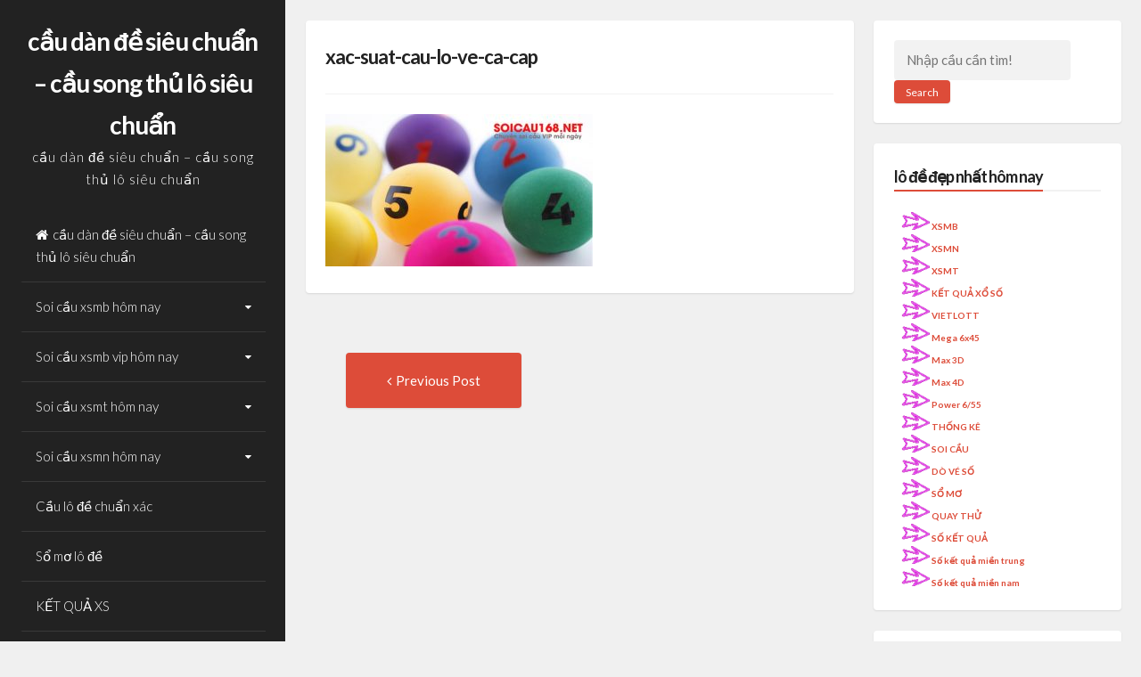

--- FILE ---
content_type: text/html; charset=utf-8
request_url: https://xien2depnhat.com/xac-suat-lo-ve-ca-cap-cach-phan-tich-cau-keo-ma-tan-thu-can-biet/xac-suat-cau-lo-ve-ca-cap/
body_size: 10402
content:
<!DOCTYPE html><html lang="vi"><head><meta charset="UTF-8"><meta name="viewport" content="width=device-width, initial-scale=1"><link rel="profile" href="https://gmpg.org/xfn/11"><meta name='robots' content='index, follow, max-image-preview:large, max-snippet:-1, max-video-preview:-1' /><link type="text/css" media="all" href="https://xien2depnhat.com/wp-content/cache/breeze-minification/css/breeze_0cd9d2248f3b730b5d681b64a43c4937.css" rel="stylesheet" /><title>xac-suat-cau-lo-ve-ca-cap</title><meta name="description" content="xac-suat-cau-lo-ve-ca-cap c&#7847;u d&agrave;n &#273;&#7873; si&ecirc;u chu&#7849;n - c&#7847;u song th&#7911; l&ocirc; si&ecirc;u chu&#7849;n" /><link rel="canonical" href="https://xien2depnhat.com/xac-suat-lo-ve-ca-cap-cach-phan-tich-cau-keo-ma-tan-thu-can-biet/xac-suat-cau-lo-ve-ca-cap/" /><meta property="og:locale" content="vi_VN" /><meta property="og:type" content="article" /><meta property="og:title" content="xac-suat-cau-lo-ve-ca-cap" /><meta property="og:description" content="xac-suat-cau-lo-ve-ca-cap c&#7847;u d&agrave;n &#273;&#7873; si&ecirc;u chu&#7849;n - c&#7847;u song th&#7911; l&ocirc; si&ecirc;u chu&#7849;n" /><meta property="og:url" content="https://xien2depnhat.com/xac-suat-lo-ve-ca-cap-cach-phan-tich-cau-keo-ma-tan-thu-can-biet/xac-suat-cau-lo-ve-ca-cap/" /><meta property="og:site_name" content="c&#7847;u d&agrave;n &#273;&#7873; si&ecirc;u chu&#7849;n - c&#7847;u song th&#7911; l&ocirc; si&ecirc;u chu&#7849;n" /><meta property="og:image" content="https://xien2depnhat.com/xac-suat-lo-ve-ca-cap-cach-phan-tich-cau-keo-ma-tan-thu-can-biet/xac-suat-cau-lo-ve-ca-cap" /><meta property="og:image:width" content="700" /><meta property="og:image:height" content="400" /><meta property="og:image:type" content="image/jpeg" /><meta name="twitter:card" content="summary_large_image" /> <script type="application/ld+json" class="yoast-schema-graph">{"@context":"https://schema.org","@graph":[{"@type":"WebPage","@id":"https://xien2depnhat.com/xac-suat-lo-ve-ca-cap-cach-phan-tich-cau-keo-ma-tan-thu-can-biet/xac-suat-cau-lo-ve-ca-cap/","url":"https://xien2depnhat.com/xac-suat-lo-ve-ca-cap-cach-phan-tich-cau-keo-ma-tan-thu-can-biet/xac-suat-cau-lo-ve-ca-cap/","name":"xac-suat-cau-lo-ve-ca-cap","isPartOf":{"@id":"https://xien2depnhat.com/#website"},"primaryImageOfPage":{"@id":"https://xien2depnhat.com/xac-suat-lo-ve-ca-cap-cach-phan-tich-cau-keo-ma-tan-thu-can-biet/xac-suat-cau-lo-ve-ca-cap/#primaryimage"},"image":{"@id":"https://xien2depnhat.com/xac-suat-lo-ve-ca-cap-cach-phan-tich-cau-keo-ma-tan-thu-can-biet/xac-suat-cau-lo-ve-ca-cap/#primaryimage"},"thumbnailUrl":"https://xien2depnhat.com/wp-content/uploads/2025/07/xac-suat-cau-lo-ve-ca-cap.jpg","datePublished":"2025-07-13T15:23:15+00:00","dateModified":"2025-07-13T15:23:15+00:00","description":"xac-suat-cau-lo-ve-ca-cap c&#7847;u d&agrave;n &#273;&#7873; si&ecirc;u chu&#7849;n - c&#7847;u song th&#7911; l&ocirc; si&ecirc;u chu&#7849;n","breadcrumb":{"@id":"https://xien2depnhat.com/xac-suat-lo-ve-ca-cap-cach-phan-tich-cau-keo-ma-tan-thu-can-biet/xac-suat-cau-lo-ve-ca-cap/#breadcrumb"},"inLanguage":"vi","potentialAction":[{"@type":"ReadAction","target":["https://xien2depnhat.com/xac-suat-lo-ve-ca-cap-cach-phan-tich-cau-keo-ma-tan-thu-can-biet/xac-suat-cau-lo-ve-ca-cap/"]}]},{"@type":"ImageObject","inLanguage":"vi","@id":"https://xien2depnhat.com/xac-suat-lo-ve-ca-cap-cach-phan-tich-cau-keo-ma-tan-thu-can-biet/xac-suat-cau-lo-ve-ca-cap/#primaryimage","url":"https://xien2depnhat.com/wp-content/uploads/2025/07/xac-suat-cau-lo-ve-ca-cap.jpg","contentUrl":"https://xien2depnhat.com/wp-content/uploads/2025/07/xac-suat-cau-lo-ve-ca-cap.jpg","width":700,"height":400,"caption":"X&aacute;c su&#7845;t c&#7847;u l&ocirc; v&#7873; c&#7843; c&#7863;p"},{"@type":"BreadcrumbList","@id":"https://xien2depnhat.com/xac-suat-lo-ve-ca-cap-cach-phan-tich-cau-keo-ma-tan-thu-can-biet/xac-suat-cau-lo-ve-ca-cap/#breadcrumb","itemListElement":[{"@type":"ListItem","position":1,"name":"Home","item":"https://xien2depnhat.com/"},{"@type":"ListItem","position":2,"name":"X&aacute;c su&#7845;t l&ocirc; v&#7873; c&#7843; c&#7863;p: C&aacute;ch ph&acirc;n t&iacute;ch c&#7847;u k&egrave;o m&agrave; t&acirc;n th&#7911; c&#7847;n bi&#7871;t","item":"https://xien2depnhat.com/xac-suat-lo-ve-ca-cap-cach-phan-tich-cau-keo-ma-tan-thu-can-biet/"},{"@type":"ListItem","position":3,"name":"xac-suat-cau-lo-ve-ca-cap"}]},{"@type":"WebSite","@id":"https://xien2depnhat.com/#website","url":"https://xien2depnhat.com/","name":"c&#7847;u d&agrave;n &#273;&#7873; si&ecirc;u chu&#7849;n - c&#7847;u song th&#7911; l&ocirc; si&ecirc;u chu&#7849;n","description":"c&#7847;u d&agrave;n &#273;&#7873; si&ecirc;u chu&#7849;n - c&#7847;u song th&#7911; l&ocirc; si&ecirc;u chu&#7849;n","potentialAction":[{"@type":"SearchAction","target":{"@type":"EntryPoint","urlTemplate":"https://xien2depnhat.com/?s={search_term_string}"},"query-input":"required name=search_term_string"}],"inLanguage":"vi"}]}</script> <link rel='dns-prefetch' href='//fonts.googleapis.com' /><link rel="alternate" type="application/rss+xml" title="D&ograve;ng th&ocirc;ng tin c&#7847;u d&agrave;n &#273;&#7873; si&ecirc;u chu&#7849;n - c&#7847;u song th&#7911; l&ocirc; si&ecirc;u chu&#7849;n &raquo;" href="https://xien2depnhat.com/feed/" /><link rel="alternate" type="application/rss+xml" title="D&ograve;ng ph&#7843;n h&#7891;i c&#7847;u d&agrave;n &#273;&#7873; si&ecirc;u chu&#7849;n - c&#7847;u song th&#7911; l&ocirc; si&ecirc;u chu&#7849;n &raquo;" href="https://xien2depnhat.com/comments/feed/" /> <script>window._wpemojiSettings = {"baseUrl":"https:\/\/s.w.org\/images\/core\/emoji\/14.0.0\/72x72\/","ext":".png","svgUrl":"https:\/\/s.w.org\/images\/core\/emoji\/14.0.0\/svg\/","svgExt":".svg","source":{"concatemoji":"https:\/\/xien2depnhat.com\/wp-includes\/js\/wp-emoji-release.min.js?ver=6.4.7"}};
/*! This file is auto-generated */
!function(i,n){var o,s,e;function c(e){try{var t={supportTests:e,timestamp:(new Date).valueOf()};sessionStorage.setItem(o,JSON.stringify(t))}catch(e){}}function p(e,t,n){e.clearRect(0,0,e.canvas.width,e.canvas.height),e.fillText(t,0,0);var t=new Uint32Array(e.getImageData(0,0,e.canvas.width,e.canvas.height).data),r=(e.clearRect(0,0,e.canvas.width,e.canvas.height),e.fillText(n,0,0),new Uint32Array(e.getImageData(0,0,e.canvas.width,e.canvas.height).data));return t.every(function(e,t){return e===r[t]})}function u(e,t,n){switch(t){case"flag":return n(e,"\ud83c\udff3\ufe0f\u200d\u26a7\ufe0f","\ud83c\udff3\ufe0f\u200b\u26a7\ufe0f")?!1:!n(e,"\ud83c\uddfa\ud83c\uddf3","\ud83c\uddfa\u200b\ud83c\uddf3")&&!n(e,"\ud83c\udff4\udb40\udc67\udb40\udc62\udb40\udc65\udb40\udc6e\udb40\udc67\udb40\udc7f","\ud83c\udff4\u200b\udb40\udc67\u200b\udb40\udc62\u200b\udb40\udc65\u200b\udb40\udc6e\u200b\udb40\udc67\u200b\udb40\udc7f");case"emoji":return!n(e,"\ud83e\udef1\ud83c\udffb\u200d\ud83e\udef2\ud83c\udfff","\ud83e\udef1\ud83c\udffb\u200b\ud83e\udef2\ud83c\udfff")}return!1}function f(e,t,n){var r="undefined"!=typeof WorkerGlobalScope&&self instanceof WorkerGlobalScope?new OffscreenCanvas(300,150):i.createElement("canvas"),a=r.getContext("2d",{willReadFrequently:!0}),o=(a.textBaseline="top",a.font="600 32px Arial",{});return e.forEach(function(e){o[e]=t(a,e,n)}),o}function t(e){var t=i.createElement("script");t.src=e,t.defer=!0,i.head.appendChild(t)}"undefined"!=typeof Promise&&(o="wpEmojiSettingsSupports",s=["flag","emoji"],n.supports={everything:!0,everythingExceptFlag:!0},e=new Promise(function(e){i.addEventListener("DOMContentLoaded",e,{once:!0})}),new Promise(function(t){var n=function(){try{var e=JSON.parse(sessionStorage.getItem(o));if("object"==typeof e&&"number"==typeof e.timestamp&&(new Date).valueOf()<e.timestamp+604800&&"object"==typeof e.supportTests)return e.supportTests}catch(e){}return null}();if(!n){if("undefined"!=typeof Worker&&"undefined"!=typeof OffscreenCanvas&&"undefined"!=typeof URL&&URL.createObjectURL&&"undefined"!=typeof Blob)try{var e="postMessage("+f.toString()+"("+[JSON.stringify(s),u.toString(),p.toString()].join(",")+"));",r=new Blob([e],{type:"text/javascript"}),a=new Worker(URL.createObjectURL(r),{name:"wpTestEmojiSupports"});return void(a.onmessage=function(e){c(n=e.data),a.terminate(),t(n)})}catch(e){}c(n=f(s,u,p))}t(n)}).then(function(e){for(var t in e)n.supports[t]=e[t],n.supports.everything=n.supports.everything&&n.supports[t],"flag"!==t&&(n.supports.everythingExceptFlag=n.supports.everythingExceptFlag&&n.supports[t]);n.supports.everythingExceptFlag=n.supports.everythingExceptFlag&&!n.supports.flag,n.DOMReady=!1,n.readyCallback=function(){n.DOMReady=!0}}).then(function(){return e}).then(function(){var e;n.supports.everything||(n.readyCallback(),(e=n.source||{}).concatemoji?t(e.concatemoji):e.wpemoji&&e.twemoji&&(t(e.twemoji),t(e.wpemoji)))}))}((window,document),window._wpemojiSettings);</script> <link rel='stylesheet' id='annina-googlefonts-css' href='//fonts.googleapis.com/css2?family=Lato:wght@300;400;700&#038;display=swap' media='all' /> <script id="breeze-prefetch-js-extra">var breeze_prefetch = {"local_url":"https:\/\/xien2depnhat.com","ignore_remote_prefetch":"1","ignore_list":["\/","\/page\/(.)","\/wp-admin\/"]};</script> <script src="https://xien2depnhat.com/wp-content/plugins/breeze/assets/js/js-front-end/breeze-prefetch-links.min.js?ver=2.1.6" id="breeze-prefetch-js"></script> <script src="https://xien2depnhat.com/wp-includes/js/jquery/jquery.min.js?ver=3.7.1" id="jquery-core-js"></script> <script src="https://xien2depnhat.com/wp-includes/js/jquery/jquery-migrate.min.js?ver=3.4.1" id="jquery-migrate-js"></script> <link rel="https://api.w.org/" href="https://xien2depnhat.com/wp-json/" /><link rel="alternate" type="application/json" href="https://xien2depnhat.com/wp-json/wp/v2/media/17598" /><link rel="EditURI" type="application/rsd+xml" title="RSD" href="https://xien2depnhat.com/xmlrpc.php?rsd" /><meta name="generator" content="WordPress 6.4.7" /><link rel='shortlink' href='https://xien2depnhat.com/?p=17598' /><link rel="alternate" type="application/json+oembed" href="https://xien2depnhat.com/wp-json/oembed/1.0/embed?url=https%3A%2F%2Fxien2depnhat.com%2Fxac-suat-lo-ve-ca-cap-cach-phan-tich-cau-keo-ma-tan-thu-can-biet%2Fxac-suat-cau-lo-ve-ca-cap%2F" /><link rel="alternate" type="text/xml+oembed" href="https://xien2depnhat.com/wp-json/oembed/1.0/embed?url=https%3A%2F%2Fxien2depnhat.com%2Fxac-suat-lo-ve-ca-cap-cach-phan-tich-cau-keo-ma-tan-thu-can-biet%2Fxac-suat-cau-lo-ve-ca-cap%2F&#038;format=xml" /> <script async src="https://xien2depnhat.com/wp-content/uploads/breeze/google/gtag.js?id=G-Q3X39GZ1QG"></script> <script>window.dataLayer = window.dataLayer || [];
			function gtag(){dataLayer.push(arguments);}
			gtag('js', new Date());
			gtag('config', 'G-Q3X39GZ1QG');</script> <link rel="icon" href="https://xien2depnhat.com/wp-content/uploads/2025/04/074d7987-355b-4437-9131-6f094b99eee2-150x150.png" sizes="32x32" /><link rel="icon" href="https://xien2depnhat.com/wp-content/uploads/2025/04/074d7987-355b-4437-9131-6f094b99eee2.png" sizes="192x192" /><link rel="apple-touch-icon" href="https://xien2depnhat.com/wp-content/uploads/2025/04/074d7987-355b-4437-9131-6f094b99eee2.png" /><meta name="msapplication-TileImage" content="https://xien2depnhat.com/wp-content/uploads/2025/04/074d7987-355b-4437-9131-6f094b99eee2.png" /></head><body class="attachment attachment-template-default single single-attachment postid-17598 attachmentid-17598 attachment-jpeg wp-embed-responsive group-blog"><div id="page" class="hfeed site"><div id="search-full"><div class="search-container"><form method="get" id="search-form" action="https://xien2depnhat.com/"> <label> <span class="screen-reader-text">Search for:</span> <input type="search" name="s" id="search-field" placeholder="Type here and hit enter..."> </label></form> <span><a id="close-search"><i class="fa fa-close spaceRight"></i>Close</a></span></div></div><a class="skip-link screen-reader-text" href="#content">Skip to content</a><header id="masthead" class="site-header"><div class="site-branding annCenter"><p class="site-title"><a href="https://xien2depnhat.com/" rel="home">c&#7847;u d&agrave;n &#273;&#7873; si&ecirc;u chu&#7849;n &#8211; c&#7847;u song th&#7911; l&ocirc; si&ecirc;u chu&#7849;n</a></p><p class="site-description">c&#7847;u d&agrave;n &#273;&#7873; si&ecirc;u chu&#7849;n &#8211; c&#7847;u song th&#7911; l&ocirc; si&ecirc;u chu&#7849;n</p></div><nav id="site-navigation" class="main-navigation"> <button class="menu-toggle" aria-label="Main Menu">Main Menu<i class="fa fa-align-justify"></i></button><div class="menu-memu-container"><ul id="menu-memu" class="menu"><li id="menu-item-16735" class="menu-item menu-item-type-post_type menu-item-object-page menu-item-home menu-item-16735"><a href="https://xien2depnhat.com/trang-chu/">c&#7847;u d&agrave;n &#273;&#7873; si&ecirc;u chu&#7849;n &ndash; c&#7847;u song th&#7911; l&ocirc; si&ecirc;u chu&#7849;n</a></li><li id="menu-item-17085" class="menu-item menu-item-type-taxonomy menu-item-object-category menu-item-has-children menu-item-17085"><a href="https://xien2depnhat.com/soi-cau-xsmb-hom-nay/">Soi c&#7847;u xsmb h&ocirc;m nay</a><ul class="sub-menu"><li id="menu-item-16916" class="menu-item menu-item-type-post_type menu-item-object-page menu-item-16916"><a href="https://xien2depnhat.com/soi-loto-chinh-xac-bach-thu-lo-2-nhay/">soi loto ch&iacute;nh x&aacute;c b&#7841;ch th&#7911; l&ocirc; 2 nh&aacute;y</a></li><li id="menu-item-16702" class="menu-item menu-item-type-post_type menu-item-object-page menu-item-16702"><a href="https://xien2depnhat.com/soi-loto-chinh-xac-cap-3-cang-vip-mb/">soi loto ch&iacute;nh x&aacute;c c&#7863;p 3 c&agrave;ng v&iacute;p mb</a></li><li id="menu-item-16705" class="menu-item menu-item-type-post_type menu-item-object-page menu-item-16705"><a href="https://xien2depnhat.com/soi-loto-chinh-xac-dan-lo-10-con-mb/">soi loto ch&iacute;nh x&aacute;c d&agrave;n l&ocirc; 10 con mb</a></li><li id="menu-item-16708" class="menu-item menu-item-type-post_type menu-item-object-page menu-item-16708"><a href="https://xien2depnhat.com/soi-loto-chinh-xac-de-4-con-mb/">soi loto ch&iacute;nh x&aacute;c &#273;&#7873; 4 con mb</a></li><li id="menu-item-16930" class="menu-item menu-item-type-post_type menu-item-object-page menu-item-16930"><a href="https://xien2depnhat.com/soi-loto-chinh-xac-de-6-con-mb/">soi loto ch&iacute;nh x&aacute;c &#273;&#7873; 6 con mb</a></li><li id="menu-item-16929" class="menu-item menu-item-type-post_type menu-item-object-page menu-item-16929"><a href="https://xien2depnhat.com/soi-loto-chinh-xac-de-8-con-mb/">soi loto ch&iacute;nh x&aacute;c &#273;&#7873; 8 con mb</a></li><li id="menu-item-16928" class="menu-item menu-item-type-post_type menu-item-object-page menu-item-16928"><a href="https://xien2depnhat.com/soi-loto-chinh-xac-de-10-con-mb/">soi loto ch&iacute;nh x&aacute;c &#273;&#7873; 10 con mb</a></li><li id="menu-item-16709" class="menu-item menu-item-type-post_type menu-item-object-page menu-item-16709"><a href="https://xien2depnhat.com/soi-loto-chinh-xac-de-bach-thu-mb/">soi loto ch&iacute;nh x&aacute;c &#273;&#7873; b&#7841;ch th&#7911; mb</a></li><li id="menu-item-16710" class="menu-item menu-item-type-post_type menu-item-object-page menu-item-16710"><a href="https://xien2depnhat.com/soi-loto-chinh-xac-de-dau-duoi-mb/">soi loto ch&iacute;nh x&aacute;c &#273;&#7873; &#273;&#7847;u &#273;u&ocirc;i mb</a></li><li id="menu-item-16711" class="menu-item menu-item-type-post_type menu-item-object-page menu-item-16711"><a href="https://xien2depnhat.com/soi-loto-chinh-xac-de-song-thu-mb/">soi loto ch&iacute;nh x&aacute;c &#273;&#7873; song th&#7911; mb</a></li><li id="menu-item-16716" class="menu-item menu-item-type-post_type menu-item-object-page menu-item-16716"><a href="https://xien2depnhat.com/soi-loto-chinh-xac-lo-4-con-mb/">soi loto ch&iacute;nh x&aacute;c l&ocirc; 4 con mb</a></li><li id="menu-item-16717" class="menu-item menu-item-type-post_type menu-item-object-page menu-item-16717"><a href="https://xien2depnhat.com/soi-loto-chinh-xac-lo-6-con-mb/">soi loto ch&iacute;nh x&aacute;c l&ocirc; 6 con mb</a></li><li id="menu-item-16718" class="menu-item menu-item-type-post_type menu-item-object-page menu-item-16718"><a href="https://xien2depnhat.com/soi-loto-chinh-xac-lo-8-con-mb/">soi loto ch&iacute;nh x&aacute;c l&ocirc; 8 con mb</a></li></ul></li><li id="menu-item-17086" class="menu-item menu-item-type-taxonomy menu-item-object-category menu-item-has-children menu-item-17086"><a href="https://xien2depnhat.com/soi-cau-xsmb-vip-hom-nay/">Soi c&#7847;u xsmb vip h&ocirc;m nay</a><ul class="sub-menu"><li id="menu-item-16719" class="menu-item menu-item-type-post_type menu-item-object-page menu-item-16719"><a href="https://xien2depnhat.com/soi-loto-chinh-xac-lo-bach-thu-kep-mb/">soi loto ch&iacute;nh x&aacute;c l&ocirc; b&#7841;ch th&#7911; k&eacute;p mb</a></li><li id="menu-item-16720" class="menu-item menu-item-type-post_type menu-item-object-page menu-item-16720"><a href="https://xien2depnhat.com/soi-loto-chinh-xac-lo-bach-thu-mb/">soi loto ch&iacute;nh x&aacute;c l&ocirc; b&#7841;ch th&#7911; mb</a></li><li id="menu-item-16721" class="menu-item menu-item-type-post_type menu-item-object-page menu-item-16721"><a href="https://xien2depnhat.com/soi-loto-chinh-xac-lo-song-thu-kep-mb/">soi loto ch&iacute;nh x&aacute;c l&ocirc; song th&#7911; k&eacute;p mb</a></li><li id="menu-item-16722" class="menu-item menu-item-type-post_type menu-item-object-page menu-item-16722"><a href="https://xien2depnhat.com/soi-loto-chinh-xac-lo-song-thu-mb/">soi loto ch&iacute;nh x&aacute;c l&ocirc; song th&#7911; mb</a></li><li id="menu-item-16729" class="menu-item menu-item-type-post_type menu-item-object-page menu-item-16729"><a href="https://xien2depnhat.com/soi-loto-chinh-xac-vip-3-cang-mb/">soi loto ch&iacute;nh x&aacute;c v&iacute;p 3 c&agrave;ng mb</a></li><li id="menu-item-16730" class="menu-item menu-item-type-post_type menu-item-object-page menu-item-16730"><a href="https://xien2depnhat.com/soi-loto-chinh-xac-xien-2-lo-mb/">soi loto ch&iacute;nh x&aacute;c xi&ecirc;n 2 l&ocirc; mb</a></li><li id="menu-item-16731" class="menu-item menu-item-type-post_type menu-item-object-page menu-item-16731"><a href="https://xien2depnhat.com/soi-loto-chinh-xac-xien-3-lo-mb/">soi loto ch&iacute;nh x&aacute;c xi&ecirc;n 3 l&ocirc; mb</a></li><li id="menu-item-16732" class="menu-item menu-item-type-post_type menu-item-object-page menu-item-16732"><a href="https://xien2depnhat.com/soi-loto-chinh-xac-xien-4-lo-mb/">soi loto ch&iacute;nh x&aacute;c xi&ecirc;n 4 l&ocirc; mb</a></li></ul></li><li id="menu-item-17088" class="menu-item menu-item-type-taxonomy menu-item-object-category menu-item-has-children menu-item-17088"><a href="https://xien2depnhat.com/soi-cau-xsmt-hom-nay/">Soi c&#7847;u xsmt h&ocirc;m nay</a><ul class="sub-menu"><li id="menu-item-16701" class="menu-item menu-item-type-post_type menu-item-object-page menu-item-16701"><a href="https://xien2depnhat.com/soi-loto-chinh-xac-bao-lo-mt/">soi loto ch&iacute;nh x&aacute;c bao l&ocirc; mt</a></li><li id="menu-item-16704" class="menu-item menu-item-type-post_type menu-item-object-page menu-item-16704"><a href="https://xien2depnhat.com/soi-loto-chinh-xac-cap-xiu-chu-mt/">soi loto ch&iacute;nh x&aacute;c c&#7863;p x&iacute;u ch&#7911; mt</a></li><li id="menu-item-16707" class="menu-item menu-item-type-post_type menu-item-object-page menu-item-16707"><a href="https://xien2depnhat.com/soi-loto-chinh-xac-dac-biet-mt/">soi loto ch&iacute;nh x&aacute;c &#273;&#7863;c bi&#7879;t mt</a></li><li id="menu-item-16713" class="menu-item menu-item-type-post_type menu-item-object-page menu-item-16713"><a href="https://xien2depnhat.com/soi-loto-chinh-xac-giai-8-mt/">soi loto ch&iacute;nh x&aacute;c gi&#7843;i 8 mt</a></li><li id="menu-item-16715" class="menu-item menu-item-type-post_type menu-item-object-page menu-item-16715"><a href="https://xien2depnhat.com/soi-loto-chinh-xac-lo-3-mt/">soi loto ch&iacute;nh x&aacute;c l&ocirc; 3 s&#7889; mt</a></li><li id="menu-item-16724" class="menu-item menu-item-type-post_type menu-item-object-page menu-item-16724"><a href="https://xien2depnhat.com/soi-loto-chinh-xac-dau-duoi-giai-8-mt/">soi loto ch&iacute;nh x&aacute;c s&#7899; &#273;&#7847;u &#273;u&ocirc;i gi&#7843;i 8 mt</a></li><li id="menu-item-16726" class="menu-item menu-item-type-post_type menu-item-object-page menu-item-16726"><a href="https://xien2depnhat.com/soi-loto-chinh-xac-dau-duoi-giai-dac-biet-mt/">soi loto ch&iacute;nh x&aacute;c s&#7899; &#273;&#7847;u &#273;u&ocirc;i gi&#7843;i &#273;&#7863;c bi&#7879;t mt</a></li><li id="menu-item-16728" class="menu-item menu-item-type-post_type menu-item-object-page menu-item-16728"><a href="https://xien2depnhat.com/soi-loto-chinh-xac-song-thu-lo-mt/">soi loto ch&iacute;nh x&aacute;c song th&#7911; l&ocirc; mt</a></li><li id="menu-item-16734" class="menu-item menu-item-type-post_type menu-item-object-page menu-item-16734"><a href="https://xien2depnhat.com/soi-loto-chinh-xac-xiu-chu-mt/">soi loto ch&iacute;nh x&aacute;c x&iacute;u ch&#7911; mt</a></li></ul></li><li id="menu-item-17087" class="menu-item menu-item-type-taxonomy menu-item-object-category menu-item-has-children menu-item-17087"><a href="https://xien2depnhat.com/soi-cau-xsmn-hom-nay/">Soi c&#7847;u xsmn h&ocirc;m nay</a><ul class="sub-menu"><li id="menu-item-16700" class="menu-item menu-item-type-post_type menu-item-object-page menu-item-16700"><a href="https://xien2depnhat.com/soi-loto-chinh-xac-bao-lo-mn/">soi loto ch&iacute;nh x&aacute;c bao l&ocirc; mn</a></li><li id="menu-item-16703" class="menu-item menu-item-type-post_type menu-item-object-page menu-item-16703"><a href="https://xien2depnhat.com/soi-loto-chinh-xac-cap-xiu-chu-mn/">soi loto ch&iacute;nh x&aacute;c c&#7863;p x&iacute;u ch&#7911; mn</a></li><li id="menu-item-16706" class="menu-item menu-item-type-post_type menu-item-object-page menu-item-16706"><a href="https://xien2depnhat.com/soi-loto-chinh-xac-dac-biet-mn/">soi loto ch&iacute;nh x&aacute;c &#273;&#7863;c bi&#7879;t mn</a></li><li id="menu-item-16712" class="menu-item menu-item-type-post_type menu-item-object-page menu-item-16712"><a href="https://xien2depnhat.com/soi-loto-chinh-xac-giai-8-mn/">soi loto ch&iacute;nh x&aacute;c gi&#7843;i 8 mn</a></li><li id="menu-item-16714" class="menu-item menu-item-type-post_type menu-item-object-page menu-item-16714"><a href="https://xien2depnhat.com/soi-loto-chinh-xac-lo-3-mn/">soi loto ch&iacute;nh x&aacute;c l&ocirc; 3 s&#7889; mn</a></li><li id="menu-item-16723" class="menu-item menu-item-type-post_type menu-item-object-page menu-item-16723"><a href="https://xien2depnhat.com/soi-loto-chinh-xac-dau-duoi-giai-8-mn/">soi loto ch&iacute;nh x&aacute;c s&#7899; &#273;&#7847;u &#273;u&ocirc;i gi&#7843;i 8 mn</a></li><li id="menu-item-16725" class="menu-item menu-item-type-post_type menu-item-object-page menu-item-16725"><a href="https://xien2depnhat.com/soi-loto-chinh-xac-dau-duoi-giai-dac-biet-mn/">soi loto ch&iacute;nh x&aacute;c s&#7899; &#273;&#7847;u &#273;u&ocirc;i gi&#7843;i &#273;&#7863;c bi&#7879;t mn</a></li><li id="menu-item-16727" class="menu-item menu-item-type-post_type menu-item-object-page menu-item-16727"><a href="https://xien2depnhat.com/soi-loto-chinh-xac-song-thu-lo-mn/">soi loto ch&iacute;nh x&aacute;c song th&#7911; l&ocirc; mn</a></li><li id="menu-item-16733" class="menu-item menu-item-type-post_type menu-item-object-page menu-item-16733"><a href="https://xien2depnhat.com/soi-loto-chinh-xac-xiu-chu-mn/">soi loto ch&iacute;nh x&aacute;c x&iacute;u ch&#7911; mn</a></li></ul></li><li id="menu-item-17083" class="menu-item menu-item-type-taxonomy menu-item-object-category menu-item-17083"><a href="https://xien2depnhat.com/cau-lo-de-chuan-xac/">C&#7847;u l&ocirc; &#273;&#7873; chu&#7849;n x&aacute;c</a></li><li id="menu-item-17084" class="menu-item menu-item-type-taxonomy menu-item-object-category menu-item-17084"><a href="https://xien2depnhat.com/so-mo-lo-de/">S&#7893; m&#417; l&ocirc; &#273;&#7873;</a></li><li id="menu-item-16909" class="menu-item menu-item-type-post_type menu-item-object-post menu-item-16909"><a href="https://xien2depnhat.com/ket-qua-xs/">K&#7870;T QU&#7842; XS</a></li><li id="menu-item-18175" class="menu-item menu-item-type-post_type menu-item-object-post menu-item-18175"><a href="https://xien2depnhat.com/chot-so-lo-de-mien-bac-so-de-dep/">XSMB</a></li><li id="menu-item-18176" class="menu-item menu-item-type-post_type menu-item-object-post menu-item-18176"><a href="https://xien2depnhat.com/soi-cau-de-mn-so-de/">XSMN</a></li><li id="menu-item-18177" class="menu-item menu-item-type-post_type menu-item-object-post menu-item-18177"><a href="https://xien2depnhat.com/soi-cau-mien-trung-soi-cau-chuan/">XSMT</a></li><li id="menu-item-18178" class="menu-item menu-item-type-post_type menu-item-object-post menu-item-18178"><a href="https://xien2depnhat.com/soi-cau-de-ket-qua-lo-de-soi-cau-de/">K&#7870;T QU&#7842; X&#7892; S&#7888;</a></li><li id="menu-item-18179" class="menu-item menu-item-type-post_type menu-item-object-post menu-item-has-children menu-item-18179"><a href="https://xien2depnhat.com/ket-qua-xo-so-vietlott-hom-nay/">VIETLOTT</a><ul class="sub-menu"><li id="menu-item-18180" class="menu-item menu-item-type-post_type menu-item-object-post menu-item-18180"><a href="https://xien2depnhat.com/xsm645-xo-so-mega-6-45/">Mega 6&#215;45</a></li><li id="menu-item-18181" class="menu-item menu-item-type-post_type menu-item-object-post menu-item-18181"><a href="https://xien2depnhat.com/xsm3d-xo-so-max-3d/">Max 3D</a></li><li id="menu-item-18182" class="menu-item menu-item-type-post_type menu-item-object-post menu-item-18182"><a href="https://xien2depnhat.com/xsm4d-xo-so-max-4d/">Max 4D</a></li><li id="menu-item-18183" class="menu-item menu-item-type-post_type menu-item-object-post menu-item-18183"><a href="https://xien2depnhat.com/xo-so-power-6-55-kqxs-dien-toan/">Power 6/55</a></li></ul></li><li id="menu-item-18184" class="menu-item menu-item-type-post_type menu-item-object-post menu-item-18184"><a href="https://xien2depnhat.com/du-doan-lo-dep-nhat-soi-cau-lo/">TH&#7888;NG K&Ecirc;</a></li><li id="menu-item-18185" class="menu-item menu-item-type-post_type menu-item-object-post menu-item-18185"><a href="https://xien2depnhat.com/soi-cau-chot-so-kqxsmb/">SOI C&#7846;U</a></li><li id="menu-item-18186" class="menu-item menu-item-type-post_type menu-item-object-post menu-item-18186"><a href="https://xien2depnhat.com/bat-lo-de-chuan-soi-cau-lo/">D&Ograve; V&Eacute; S&#7888;</a></li><li id="menu-item-18187" class="menu-item menu-item-type-post_type menu-item-object-post menu-item-18187"><a href="https://xien2depnhat.com/cach-soi-mo-lo-de-so-mo/">S&#7892; M&#416;</a></li><li id="menu-item-18188" class="menu-item menu-item-type-post_type menu-item-object-post menu-item-18188"><a href="https://xien2depnhat.com/cau-giai-dac-biet-hom-nay-quay-lo-de/">QUAY TH&#7916;</a></li><li id="menu-item-18189" class="menu-item menu-item-type-post_type menu-item-object-post menu-item-has-children menu-item-18189"><a href="https://xien2depnhat.com/cau-lo-hom-nay-ke-qua-xo-so/">S&#7888; K&#7870;T QU&#7842;</a><ul class="sub-menu"><li id="menu-item-18192" class="menu-item menu-item-type-post_type menu-item-object-post menu-item-18192"><a href="https://xien2depnhat.com/cau-lo-hom-nay-ke-qua-xo-so/">S&#7889; k&#7871;t qu&#7843; mi&#7873;n b&#7855;c</a></li><li id="menu-item-18190" class="menu-item menu-item-type-post_type menu-item-object-post menu-item-18190"><a href="https://xien2depnhat.com/du-doan-so-soi-cau-vip/">S&#7889; k&#7871;t qu&#7843; mi&#7873;n trung</a></li><li id="menu-item-18191" class="menu-item menu-item-type-post_type menu-item-object-post menu-item-18191"><a href="https://xien2depnhat.com/soi-cau-vip-mn-du-doan-lo-de/">S&#7889; k&#7871;t qu&#7843; mi&#7873;n nam</a></li></ul></li></ul></div></nav><div class="socialLine annCenter"> <a href="#" title="Facebook"><i class="fa fa-facebook" aria-hidden="true"><span class="screen-reader-text">Facebook</span></i></a> <a href="#" title="Twitter"><i class="fa fa-twitter" aria-hidden="true"><span class="screen-reader-text">Twitter</span></i></a> <a href="#" title="Google Plus"><i class="fa fa-google-plus" aria-hidden="true"><span class="screen-reader-text">Google Plus</span></i></a> <a href="#" title="Linkedin"><i class="fa fa-linkedin" aria-hidden="true"><span class="screen-reader-text">Linkedin</span></i></a> <a href="#" title="Instagram"><i class="fa fa-instagram" aria-hidden="true"><span class="screen-reader-text">Instagram</span></i></a> <a href="#" title="YouTube"><i class="fa fa-youtube" aria-hidden="true"><span class="screen-reader-text">YouTube</span></i></a> <a href="#" title="Pinterest"><i class="fa fa-pinterest" aria-hidden="true"><span class="screen-reader-text">Pinterest</span></i></a> <a href="#" title="VK"><i class="fa fa-vk" aria-hidden="true"><span class="screen-reader-text">VK</span></i></a> <a href="/cdn-cgi/l/email-protection#4e686d7e7d7b75" title="Email"><i class="fa fa-envelope" aria-hidden="true"><span class="screen-reader-text">Email</span></i></a><div id="open-search" class="top-search"><i class="fa fa-search" aria-hidden="true"></i></div></div></header><div id="content" class="site-content"><div id="primary" class="content-area"><main id="main" class="site-main"><article id="post-17598" class="post-17598 attachment type-attachment status-inherit hentry"><div class="content-annina"><header class="entry-header"><h1 class="entry-title"><a href="https://xien2depnhat.com/xac-suat-lo-ve-ca-cap-cach-phan-tich-cau-keo-ma-tan-thu-can-biet/xac-suat-cau-lo-ve-ca-cap/" rel="bookmark">xac-suat-cau-lo-ve-ca-cap</a></h1><div class="entry-meta smallPart"> <span class="posted-on"><i class="fa fa-calendar spaceRight" aria-hidden="true"></i><time class="entry-date published" datetime=""></time><time class="updated" datetime=""></time></span><span class="byline"><i class="fa fa-user spaceLeftRight" aria-hidden="true"></i><span class="author vcard"><a class="url fn n" href="https://xien2depnhat.com/author/dev-singsing/"></a></span></span></div></header><div class="entry-content"><p class="attachment"><a href='https://xien2depnhat.com/wp-content/uploads/2025/07/xac-suat-cau-lo-ve-ca-cap.jpg'><img loading="lazy" fetchpriority="high" decoding="async" width="300" height="171" src="https://xien2depnhat.com/wp-content/uploads/2025/07/xac-suat-cau-lo-ve-ca-cap-300x171.jpg" class="attachment-medium size-medium" alt="X&aacute;c su&#7845;t c&#7847;u l&ocirc; v&#7873; c&#7843; c&#7863;p" srcset="https://xien2depnhat.com/wp-content/uploads/2025/07/xac-suat-cau-lo-ve-ca-cap-300x171.jpg 300w, https://xien2depnhat.com/wp-content/uploads/2025/07/xac-suat-cau-lo-ve-ca-cap-450x257.jpg 450w, https://xien2depnhat.com/wp-content/uploads/2025/07/xac-suat-cau-lo-ve-ca-cap.jpg 700w" sizes="(max-width: 300px) 100vw, 300px" /></a></p></div><footer class="entry-footer smallPart"></footer></div></article><nav class="navigation post-navigation" aria-label="Posts"><h1 class="screen-reader-text">Post navigation</h1><div class="nav-links"><div class="nav-previous"><a href="https://xien2depnhat.com/xac-suat-lo-ve-ca-cap-cach-phan-tich-cau-keo-ma-tan-thu-can-biet/" rel="prev"><div class="meta-nav" title="X&aacute;c su&#7845;t l&ocirc; v&#7873; c&#7843; c&#7863;p: C&aacute;ch ph&acirc;n t&iacute;ch c&#7847;u k&egrave;o m&agrave; t&acirc;n th&#7911; c&#7847;n bi&#7871;t" aria-hidden="true"><i class="fa fa-angle-left spaceRight"></i><span>Previous Post</span></div> <span class="screen-reader-text">Previous post:</span> </a></div></div></nav></main></div><div id="secondary" class="widget-area"><aside id="custom_html-9" class="widget_text content-annina widget widget_custom_html"><div class="textwidget custom-html-widget"><form action="https://www.google.com/search" class="searchform" method="get" name="searchform" target="_blank"> <input name="sitesearch" type="hidden" value="xien2depnhat.com"> <input autocomplete="on" class="form-control search" name="q" placeholder="Nh&#7853;p c&#7847;u c&#7847;n t&igrave;m!" required="required"  type="text"> <button class="button" type="submit">Search</button></form></div></aside><aside id="custom_html-8" class="widget_text content-annina widget widget_custom_html"><div class="widget-title"><h3>l&ocirc; &#273;&#7873; &#273;&#7865;p nh&#7845;t h&ocirc;m nay</h3></div><div class="textwidget custom-html-widget"><h6><strong><img loading="lazy" class="alignnone wp-image-435" src="/wp-content/uploads/2025/04/45eylft_2-1.gif" alt="" width="40" height="25" />&nbsp;<a href="/chot-so-lo-de-mien-bac-so-de-dep/">XSMB</a>&nbsp;</strong></h6><h6><strong><img loading="lazy" class="alignnone wp-image-435" src="/wp-content/uploads/2025/04/45eylft_2-1.gif" alt="" width="40" height="25" />&nbsp;<a href="/soi-cau-de-mn-so-de/">XSMN</a>&nbsp;</strong></h6><h6><strong><img loading="lazy" class="alignnone wp-image-435" src="/wp-content/uploads/2025/04/45eylft_2-1.gif" alt="" width="40" height="25" />&nbsp;<a href="/soi-cau-mien-trung-soi-cau-chuan/">XSMT</a>&nbsp;</strong></h6><h6><strong><img loading="lazy" class="alignnone wp-image-435" src="/wp-content/uploads/2025/04/45eylft_2-1.gif" alt="" width="40" height="25" />&nbsp;<a href="/soi-cau-de-ket-qua-lo-de-soi-cau-de/">K&#7870;T QU&#7842; X&#7892; S&#7888;</a>&nbsp;</strong></h6><h6><strong><img loading="lazy" class="alignnone wp-image-435" src="/wp-content/uploads/2025/04/45eylft_2-1.gif" alt="" width="40" height="25" />&nbsp;<a href="/ket-qua-xo-so-vietlott-hom-nay/">VIETLOTT</a>&nbsp;</strong></h6><h6><strong><img loading="lazy" class="alignnone wp-image-435" src="/wp-content/uploads/2025/04/45eylft_2-1.gif" alt="" width="40" height="25" />&nbsp;<a href="/xsm645-xo-so-mega-6-45/">Mega 6x45</a>&nbsp;</strong></h6><h6><strong><img loading="lazy" class="alignnone wp-image-435" src="/wp-content/uploads/2025/04/45eylft_2-1.gif" alt="" width="40" height="25" />&nbsp;<a href="/xsm3d-xo-so-max-3d/">Max 3D</a>&nbsp;</strong></h6><h6><strong><img loading="lazy" class="alignnone wp-image-435" src="/wp-content/uploads/2025/04/45eylft_2-1.gif" alt="" width="40" height="25" />&nbsp;<a href="/xsm4d-xo-so-max-4d/">Max 4D</a>&nbsp;</strong></h6><h6><strong><img loading="lazy" class="alignnone wp-image-435" src="/wp-content/uploads/2025/04/45eylft_2-1.gif" alt="" width="40" height="25" />&nbsp;<a href="/power-6-55-xo-so-power-6-55-kqxs-dien-toan/">Power 6/55</a>&nbsp;</strong></h6><h6><strong><img loading="lazy" class="alignnone wp-image-435" src="/wp-content/uploads/2025/04/45eylft_2-1.gif" alt="" width="40" height="25" />&nbsp;<a href="/du-doan-lo-dep-nhat-soi-cau-lo/">TH&#7888;NG K&Ecirc;</a>&nbsp;</strong></h6><h6><strong><img loading="lazy" class="alignnone wp-image-435" src="/wp-content/uploads/2025/04/45eylft_2-1.gif" alt="" width="40" height="25" />&nbsp;<a href="/soi-cau-chot-so-kqxsmb/">SOI C&#7846;U</a>&nbsp;</strong></h6><h6><strong><img loading="lazy" class="alignnone wp-image-435" src="/wp-content/uploads/2025/04/45eylft_2-1.gif" alt="" width="40" height="25" />&nbsp;<a href="/bat-lo-de-chuan-soi-cau-lo/">D&Ograve; V&Eacute; S&#7888;</a>&nbsp;</strong></h6><h6><strong><img loading="lazy" class="alignnone wp-image-435" src="/wp-content/uploads/2025/04/45eylft_2-1.gif" alt="" width="40" height="25" />&nbsp;<a href="/cach-soi-mo-lo-de-so-mo/">S&#7892; M&#416;</a>&nbsp;</strong></h6><h6><strong><img loading="lazy" class="alignnone wp-image-435" src="/wp-content/uploads/2025/04/45eylft_2-1.gif" alt="" width="40" height="25" />&nbsp;<a href="/cau-giai-dac-biet-hom-nay-quay-lo-de/">QUAY TH&#7916;</a>&nbsp;</strong></h6><h6><strong><img loading="lazy" class="alignnone wp-image-435" src="/wp-content/uploads/2025/04/45eylft_2-1.gif" alt="" width="40" height="25" />&nbsp;<a href="/cau-lo-hom-nay-ke-qua-xo-so/">S&#7888; K&#7870;T QU&#7842;</a>&nbsp;</strong></h6><h6><strong><img loading="lazy" class="alignnone wp-image-435" src="/wp-content/uploads/2025/04/45eylft_2-1.gif" alt="" width="40" height="25" />&nbsp;<a href="/du-doan-so-soi-cau-vip/">S&#7889; k&#7871;t qu&#7843; mi&#7873;n trung</a>&nbsp;</strong></h6><h6><strong><img loading="lazy" class="alignnone wp-image-435" src="/wp-content/uploads/2025/04/45eylft_2-1.gif" alt="" width="40" height="25" />&nbsp;<a href="/soi-cau-vip-mn-du-doan-lo-de/">S&#7889; k&#7871;t qu&#7843; mi&#7873;n nam</a>&nbsp;</strong></h6></div></aside><aside id="custom_html-2" class="widget_text content-annina widget widget_custom_html"><div class="widget-title"><h3>ch&#7889;t s&#7889; cao c&#7845;p</h3></div><div class="textwidget custom-html-widget"><h3> <strong><img loading="lazy" class="alignnone size-full wp-image-16910" src="/wp-content/uploads/2025/09/soi-cau-888.gif" alt="" width="20" height="15" /><a href="/soi-loto-chinh-xac-lo-bach-thu-mb/">ch&#7889;t s&#7889; b&#7841;ch th&#7911; l&ocirc; mb v&iacute;p</a></strong></h3><h3> <strong><img loading="lazy" class="alignnone size-full wp-image-16910" src="/wp-content/uploads/2025/09/soi-cau-888.gif" alt="" width="20" height="15" /><a href="/soi-loto-chinh-xac-bach-thu-lo-2-nhay/">ch&#7889;t s&#7889; b&#7841;ch th&#7911; l&ocirc; 2 nh&aacute;y mb v&iacute;p</a></strong></h3><h3> <strong><a href="/soi-loto-chinh-xac-lo-song-thu-mb/"><img loading="lazy" class="alignnone size-full wp-image-16910" src="/wp-content/uploads/2025/09/soi-cau-888.gif" alt="" width="20" height="15" />ch&#7889;t s&#7889; song th&#7911; l&ocirc; mb v&iacute;p</a></strong></h3><h3> <strong><a href="/soi-loto-chinh-xac-lo-bach-thu-kep-mb/"><img loading="lazy" class="alignnone size-full wp-image-16910" src="/wp-content/uploads/2025/09/soi-cau-888.gif" alt="" width="20" height="15" />b&#7841;ch th&#7911; l&ocirc; k&eacute;p mb 100% &#259;n h&ocirc;m nay</a></strong></h3><h3> <strong><a href="/soi-loto-chinh-xac-lo-song-thu-kep-mb/"><img loading="lazy" class="alignnone size-full wp-image-16910" src="/wp-content/uploads/2025/09/soi-cau-888.gif" alt="" width="20" height="15" />song th&#7911; l&ocirc; k&eacute;p mb 100% &#259;n h&ocirc;m nay</a></strong></h3><h3> <strong><a href="/soi-loto-chinh-xac-de-bach-thu-mb/"><img loading="lazy" class="alignnone size-full wp-image-16910" src="/wp-content/uploads/2025/09/soi-cau-888.gif" alt="" width="20" height="15" />vip b&#7841;ch th&#7911; &#273;&#7873; mb 100% &#259;n h&ocirc;m nay</a></strong></h3><h3> <strong><a href="/soi-loto-chinh-xac-de-song-thu-mb/"><img loading="lazy" class="alignnone size-full wp-image-16910" src="/wp-content/uploads/2025/09/soi-cau-888.gif" alt="" width="20" height="15" />vip song th&#7911; &#273;&#7873; mb 100% &#259;n h&ocirc;m nay</a></strong></h3><h3> <strong><a href="/soi-loto-chinh-xac-de-4-con-mb/"><img loading="lazy" class="alignnone size-full wp-image-16910" src="/wp-content/uploads/2025/09/soi-cau-888.gif" alt="" width="20" height="15" />d&agrave;n &#273;&#7873; 4 s&#7889; mb 100% &#259;n h&ocirc;m nay</a></strong></h3><h3> <strong><a href="/soi-loto-chinh-xac-de-6-con-mb/"><img loading="lazy" class="alignnone size-full wp-image-16910" src="/wp-content/uploads/2025/09/soi-cau-888.gif" alt="" width="20" height="15" />d&agrave;n &#273;&#7873; 6 s&#7889; mb 100% &#259;n h&ocirc;m nay</a></strong></h3><h3> <strong><a href="/soi-loto-chinh-xac-de-8-con-mb/"><img loading="lazy" class="alignnone size-full wp-image-16910" src="/wp-content/uploads/2025/09/soi-cau-888.gif" alt="" width="20" height="15" />d&agrave;n &#273;&#7873; 8 s&#7889; mb 100% &#259;n h&ocirc;m nay</a></strong></h3><h3> <strong><a href="/soi-loto-chinh-xac-de-10-con-mb/"><img loading="lazy" class="alignnone size-full wp-image-16910" src="/wp-content/uploads/2025/09/soi-cau-888.gif" alt="" width="20" height="15" />d&agrave;n &#273;&#7873; 10 s&#7889; mb 100% &#259;n h&ocirc;m nay</a></strong></h3><h3> <strong><a href="/soi-loto-chinh-xac-lo-4-con-mb/"><img loading="lazy" class="alignnone size-full wp-image-16910" src="/wp-content/uploads/2025/09/soi-cau-888.gif" alt="" width="20" height="15" />d&agrave;n l&ocirc; 4 s&#7889; mb 100% &#259;n h&ocirc;m nay</a></strong></h3></div></aside><aside id="custom_html-4" class="widget_text content-annina widget widget_custom_html"><div class="widget-title"><h3>ch&#7889;t s&#7889; c&#7847;u mi&#7873;n b&#7855;c</h3></div><div class="textwidget custom-html-widget"><h3> <strong><a href="/soi-loto-chinh-xac-lo-6-con-mb/"><img loading="lazy" class="alignnone size-full wp-image-16910" src="/wp-content/uploads/2025/09/soi-cau-888.gif" alt="" width="20" height="15" />d&agrave;n l&ocirc; 6 s&#7889; mb si&ecirc;u chu&#7849;n 99%</a></strong></h3><h3> <strong><a href="/soi-loto-chinh-xac-lo-8-con-mb/"><img loading="lazy" class="alignnone size-full wp-image-16910" src="/wp-content/uploads/2025/09/soi-cau-888.gif" alt="" width="20" height="15" />d&agrave;n l&ocirc; 8 s&#7889; mb si&ecirc;u chu&#7849;n 99%</a></strong></h3><h3> <strong><a href="/soi-loto-chinh-xac-xien-2-lo-mb/"><img loading="lazy" class="alignnone size-full wp-image-16910" src="/wp-content/uploads/2025/09/soi-cau-888.gif" alt="" width="20" height="15" />d&agrave;n l&ocirc; xi&ecirc;n 2 mb si&ecirc;u chu&#7849;n 99%</a></strong></h3><h3> <a href="/soi-loto-chinh-xac-xien-3-lo-mb/"><strong><img loading="lazy" class="alignnone size-full wp-image-16910" src="/wp-content/uploads/2025/09/soi-cau-888.gif" alt="" width="20" height="15" />d&agrave;n l&ocirc; xi&ecirc;n 3 mb si&ecirc;u chu&#7849;n 99%</strong></a></h3><h3> <strong><a href="/soi-loto-chinh-xac-xien-4-lo-mb/"><img loading="lazy" class="alignnone size-full wp-image-16910" src="/wp-content/uploads/2025/09/soi-cau-888.gif" alt="" width="20" height="15" />d&agrave;n l&ocirc; xi&ecirc;n 4 mb si&ecirc;u chu&#7849;n 99%</a></strong></h3><h3> <strong><a href="/soi-loto-chinh-xac-vip-3-cang-mb/"><img loading="lazy" class="alignnone size-full wp-image-16910" src="/wp-content/uploads/2025/09/soi-cau-888.gif" alt="" width="20" height="15" />c&#7847;u vip 3 c&agrave;ng mb si&ecirc;u chu&#7849;n 99%</a></strong></h3><h3> <strong><a href="/soi-loto-chinh-xac-cap-3-cang-vip-mb/"><img loading="lazy" class="alignnone size-full wp-image-16910" src="/wp-content/uploads/2025/09/soi-cau-888.gif" alt="" width="20" height="15" />d&agrave;n 3 c&agrave;ng 2 s&#7889; mb si&ecirc;u chu&#7849;n 99%</a></strong></h3><h3> <strong><a href="/soi-loto-chinh-xac-dan-lo-10-con-mb/"><img loading="lazy" class="alignnone size-full wp-image-16910" src="/wp-content/uploads/2025/09/soi-cau-888.gif" alt="" width="20" height="15" />d&agrave;n l&ocirc; 10 s&#7889; mb si&ecirc;u chu&#7849;n 99%</a></strong></h3><h3> <strong><a href="/soi-loto-chinh-xac-de-dau-duoi-mb/"><img loading="lazy" class="alignnone size-full wp-image-16910" src="/wp-content/uploads/2025/09/soi-cau-888.gif" alt="" width="20" height="15" />vip &#273;&#7873; &#273;&#7847;u &#273;u&ocirc;i mb si&ecirc;u chu&#7849;n 99%</a></strong></h3></div></aside><aside id="custom_html-5" class="widget_text content-annina widget widget_custom_html"><div class="widget-title"><h3>ch&#7889;t s&#7889; c&#7847;u mi&#7873;n nam</h3></div><div class="textwidget custom-html-widget"><h3> <strong><a href="/soi-loto-chinh-xac-xiu-chu-mn/"><img loading="lazy" class="alignnone size-full wp-image-16910" src="/wp-content/uploads/2025/09/soi-cau-888.gif" alt="" width="20" height="15" />ch&#7889;t s&#7889; chu&#7849;n vip x&#7881;u ch&#7911; mn</a></strong></h3><h3> <strong><a href="/soi-loto-chinh-xac-dac-biet-mn/"><img loading="lazy" class="alignnone size-full wp-image-16910" src="/wp-content/uploads/2025/09/soi-cau-888.gif" alt="" width="20" height="15" />ch&#7889;t s&#7889; gi&#7843;i &#273;&#7863;c bi&#7879;t mn </a></strong></h3><h3> <strong><a href="/soi-loto-chinh-xac-giai-8-mn/"><img loading="lazy" class="alignnone size-full wp-image-16910" src="/wp-content/uploads/2025/09/soi-cau-888.gif" alt="" width="20" height="15" />ch&#7889;t s&#7889; c&#7847;u vip gi&#7843;i 8 mn</a></strong></h3><h3> <strong><a href="/soi-loto-chinh-xac-bao-lo-mn/"><img loading="lazy" class="alignnone size-full wp-image-16910" src="/wp-content/uploads/2025/09/soi-cau-888.gif" alt="" width="20" height="15" />ch&#7889;t s&#7889; vip bao l&ocirc; mn v&iacute;p</a></strong></h3><h3> <strong><a href="/soi-loto-chinh-xac-cap-xiu-chu-mn/"><img loading="lazy" class="alignnone size-full wp-image-16910" src="/wp-content/uploads/2025/09/soi-cau-888.gif" alt="" width="20" height="15" />ch&#7889;t s&#7889; vip c&#7863;p x&#7881;u ch&#7911; mn</a></strong></h3><h3> <strong><a href="/soi-loto-chinh-xac-song-thu-lo-mn/"><img loading="lazy" class="alignnone size-full wp-image-16910" src="/wp-content/uploads/2025/09/soi-cau-888.gif" alt="" width="20" height="15" />ch&#7889;t s&#7889; vip song th&#7911; l&ocirc; mn</a></strong></h3><h3> <strong><a href="/soi-loto-chinh-xac-dau-duoi-giai-8-mn/"><img loading="lazy" class="alignnone size-full wp-image-16910" src="/wp-content/uploads/2025/09/soi-cau-888.gif" alt="" width="20" height="15" />ch&#7889;t s&#7889; vip &#273;&#7847;u &#273;u&ocirc;i gi&#7843;i 8 mn</a></strong></h3><h3> <strong><a href="/soi-loto-chinh-xac-dau-duoi-giai-dac-biet-mn/"><img loading="lazy" class="alignnone size-full wp-image-16910" src="/wp-content/uploads/2025/09/soi-cau-888.gif" alt="" width="20" height="15" />ch&#7889;t s&#7889; &#273;&#7847;u &#273;u&ocirc;i &#273;&#7863;c bi&#7879;t mn</a></strong></h3><h3> <strong><a href="/soi-loto-chinh-xac-lo-3-mn/"><img loading="lazy" class="alignnone size-full wp-image-16910" src="/wp-content/uploads/2025/09/soi-cau-888.gif" alt="" width="20" height="15" />ch&#7889;t s&#7889; vip l&ocirc; 3 s&#7889; mn v&iacute;p</a></strong></h3></div></aside><aside id="custom_html-6" class="widget_text content-annina widget widget_custom_html"><div class="widget-title"><h3>ch&#7889;t s&#7889; c&#7847;u mi&#7873;n trung</h3></div><div class="textwidget custom-html-widget"><h3> <strong><a href="/soi-loto-chinh-xac-xiu-chu-mt/"><img loading="lazy" class="alignnone size-full wp-image-16910" src="/wp-content/uploads/2025/09/soi-cau-888.gif" alt="" width="20" height="15" />ch&#7889;t s&#7889; vip x&#7881;u ch&#7911; mt v&iacute;p</a></strong></h3><h3> <strong><a href="/soi-loto-chinh-xac-dac-biet-mt/"><img loading="lazy" class="alignnone size-full wp-image-16910" src="/wp-content/uploads/2025/09/soi-cau-888.gif" alt="" width="20" height="15" />ch&#7889;t s&#7889; gi&#7843;i &#273;&#7863;c bi&#7879;t mt</a></strong></h3><h3> <strong><a href="/soi-loto-chinh-xac-giai-8-mt/"><img loading="lazy" class="alignnone size-full wp-image-16910" src="/wp-content/uploads/2025/09/soi-cau-888.gif" alt="" width="20" height="15" />ch&#7889;t s&#7889; c&#7847;u vip gi&#7843;i 8 mt</a></strong></h3><h3> <strong><a href="/soi-loto-chinh-xac-bao-lo-mt/"><img loading="lazy" class="alignnone size-full wp-image-16910" src="/wp-content/uploads/2025/09/soi-cau-888.gif" alt="" width="20" height="15" />ch&#7889;t s&#7889; c&#7847;u vip bao l&ocirc; mt</a></strong></h3><h3> <strong><a href="/soi-loto-chinh-xac-cap-xiu-chu-mt/"><img loading="lazy" class="alignnone size-full wp-image-16910" src="/wp-content/uploads/2025/09/soi-cau-888.gif" alt="" width="20" height="15" />ch&#7889;t s&#7889; c&#7847;u vip c&#7863;p x&#7881;u ch&#7911; mt</a></strong></h3><h3> <strong><a href="/soi-loto-chinh-xac-song-thu-lo-mt/"><img loading="lazy" class="alignnone size-full wp-image-16910" src="/wp-content/uploads/2025/09/soi-cau-888.gif" alt="" width="20" height="15" />ch&#7889;t s&#7889; c&#7847;u vip song th&#7911; l&ocirc; mt</a></strong></h3><h3> <strong><a href="/soi-loto-chinh-xac-dau-duoi-giai-8-mt/"><img loading="lazy" class="alignnone size-full wp-image-16910" src="/wp-content/uploads/2025/09/soi-cau-888.gif" alt="" width="20" height="15" />ch&#7889;t s&#7889; vip &#273;&#7847;u &#273;u&ocirc;i gi&#7843;i 8 mt</a></strong></h3><h3> <strong><a href="/soi-loto-chinh-xac-dau-duoi-giai-dac-biet-mt/"><img loading="lazy" class="alignnone size-full wp-image-16910" src="/wp-content/uploads/2025/09/soi-cau-888.gif" alt="" width="20" height="15" />ch&#7889;t s&#7889; &#273;&#7847;u &#273;u&ocirc;i &#273;&#7863;c bi&#7879;t mt</a></strong></h3><h3> <strong><a href="/soi-loto-chinh-xac-lo-3-mt/"><img loading="lazy" class="alignnone size-full wp-image-16910" src="/wp-content/uploads/2025/09/soi-cau-888.gif" alt="" width="20" height="15" />ch&#7889;t s&#7889; vip l&ocirc; 3 s&#7889; mt si&ecirc;u v&iacute;p</a></strong></h3></div></aside><aside id="media_image-3" class="content-annina widget widget_media_image"><img width="300" height="134" src="https://xien2depnhat.com/wp-content/uploads/2025/04/lodepphatloc-300x134.jpg" class="image wp-image-16900  attachment-400x179 size-400x179" alt="" style="max-width: 100%; height: auto;" decoding="async" loading="lazy" /></aside><aside id="nav_menu-3" class="content-annina widget widget_nav_menu"><div class="widget-title"><h3>MI&#7872;N B&#7854;C CH&#7888;T S&#7888; H&Ocirc;M NAY</h3></div><div class="menu-memu-container"><ul id="menu-memu-1" class="menu"><li class="menu-item menu-item-type-post_type menu-item-object-page menu-item-home menu-item-16735"><a href="https://xien2depnhat.com/trang-chu/">c&#7847;u d&agrave;n &#273;&#7873; si&ecirc;u chu&#7849;n &ndash; c&#7847;u song th&#7911; l&ocirc; si&ecirc;u chu&#7849;n</a></li><li class="menu-item menu-item-type-taxonomy menu-item-object-category menu-item-has-children menu-item-17085"><a href="https://xien2depnhat.com/soi-cau-xsmb-hom-nay/">Soi c&#7847;u xsmb h&ocirc;m nay</a><ul class="sub-menu"><li class="menu-item menu-item-type-post_type menu-item-object-page menu-item-16916"><a href="https://xien2depnhat.com/soi-loto-chinh-xac-bach-thu-lo-2-nhay/">soi loto ch&iacute;nh x&aacute;c b&#7841;ch th&#7911; l&ocirc; 2 nh&aacute;y</a></li><li class="menu-item menu-item-type-post_type menu-item-object-page menu-item-16702"><a href="https://xien2depnhat.com/soi-loto-chinh-xac-cap-3-cang-vip-mb/">soi loto ch&iacute;nh x&aacute;c c&#7863;p 3 c&agrave;ng v&iacute;p mb</a></li><li class="menu-item menu-item-type-post_type menu-item-object-page menu-item-16705"><a href="https://xien2depnhat.com/soi-loto-chinh-xac-dan-lo-10-con-mb/">soi loto ch&iacute;nh x&aacute;c d&agrave;n l&ocirc; 10 con mb</a></li><li class="menu-item menu-item-type-post_type menu-item-object-page menu-item-16708"><a href="https://xien2depnhat.com/soi-loto-chinh-xac-de-4-con-mb/">soi loto ch&iacute;nh x&aacute;c &#273;&#7873; 4 con mb</a></li><li class="menu-item menu-item-type-post_type menu-item-object-page menu-item-16930"><a href="https://xien2depnhat.com/soi-loto-chinh-xac-de-6-con-mb/">soi loto ch&iacute;nh x&aacute;c &#273;&#7873; 6 con mb</a></li><li class="menu-item menu-item-type-post_type menu-item-object-page menu-item-16929"><a href="https://xien2depnhat.com/soi-loto-chinh-xac-de-8-con-mb/">soi loto ch&iacute;nh x&aacute;c &#273;&#7873; 8 con mb</a></li><li class="menu-item menu-item-type-post_type menu-item-object-page menu-item-16928"><a href="https://xien2depnhat.com/soi-loto-chinh-xac-de-10-con-mb/">soi loto ch&iacute;nh x&aacute;c &#273;&#7873; 10 con mb</a></li><li class="menu-item menu-item-type-post_type menu-item-object-page menu-item-16709"><a href="https://xien2depnhat.com/soi-loto-chinh-xac-de-bach-thu-mb/">soi loto ch&iacute;nh x&aacute;c &#273;&#7873; b&#7841;ch th&#7911; mb</a></li><li class="menu-item menu-item-type-post_type menu-item-object-page menu-item-16710"><a href="https://xien2depnhat.com/soi-loto-chinh-xac-de-dau-duoi-mb/">soi loto ch&iacute;nh x&aacute;c &#273;&#7873; &#273;&#7847;u &#273;u&ocirc;i mb</a></li><li class="menu-item menu-item-type-post_type menu-item-object-page menu-item-16711"><a href="https://xien2depnhat.com/soi-loto-chinh-xac-de-song-thu-mb/">soi loto ch&iacute;nh x&aacute;c &#273;&#7873; song th&#7911; mb</a></li><li class="menu-item menu-item-type-post_type menu-item-object-page menu-item-16716"><a href="https://xien2depnhat.com/soi-loto-chinh-xac-lo-4-con-mb/">soi loto ch&iacute;nh x&aacute;c l&ocirc; 4 con mb</a></li><li class="menu-item menu-item-type-post_type menu-item-object-page menu-item-16717"><a href="https://xien2depnhat.com/soi-loto-chinh-xac-lo-6-con-mb/">soi loto ch&iacute;nh x&aacute;c l&ocirc; 6 con mb</a></li><li class="menu-item menu-item-type-post_type menu-item-object-page menu-item-16718"><a href="https://xien2depnhat.com/soi-loto-chinh-xac-lo-8-con-mb/">soi loto ch&iacute;nh x&aacute;c l&ocirc; 8 con mb</a></li></ul></li><li class="menu-item menu-item-type-taxonomy menu-item-object-category menu-item-has-children menu-item-17086"><a href="https://xien2depnhat.com/soi-cau-xsmb-vip-hom-nay/">Soi c&#7847;u xsmb vip h&ocirc;m nay</a><ul class="sub-menu"><li class="menu-item menu-item-type-post_type menu-item-object-page menu-item-16719"><a href="https://xien2depnhat.com/soi-loto-chinh-xac-lo-bach-thu-kep-mb/">soi loto ch&iacute;nh x&aacute;c l&ocirc; b&#7841;ch th&#7911; k&eacute;p mb</a></li><li class="menu-item menu-item-type-post_type menu-item-object-page menu-item-16720"><a href="https://xien2depnhat.com/soi-loto-chinh-xac-lo-bach-thu-mb/">soi loto ch&iacute;nh x&aacute;c l&ocirc; b&#7841;ch th&#7911; mb</a></li><li class="menu-item menu-item-type-post_type menu-item-object-page menu-item-16721"><a href="https://xien2depnhat.com/soi-loto-chinh-xac-lo-song-thu-kep-mb/">soi loto ch&iacute;nh x&aacute;c l&ocirc; song th&#7911; k&eacute;p mb</a></li><li class="menu-item menu-item-type-post_type menu-item-object-page menu-item-16722"><a href="https://xien2depnhat.com/soi-loto-chinh-xac-lo-song-thu-mb/">soi loto ch&iacute;nh x&aacute;c l&ocirc; song th&#7911; mb</a></li><li class="menu-item menu-item-type-post_type menu-item-object-page menu-item-16729"><a href="https://xien2depnhat.com/soi-loto-chinh-xac-vip-3-cang-mb/">soi loto ch&iacute;nh x&aacute;c v&iacute;p 3 c&agrave;ng mb</a></li><li class="menu-item menu-item-type-post_type menu-item-object-page menu-item-16730"><a href="https://xien2depnhat.com/soi-loto-chinh-xac-xien-2-lo-mb/">soi loto ch&iacute;nh x&aacute;c xi&ecirc;n 2 l&ocirc; mb</a></li><li class="menu-item menu-item-type-post_type menu-item-object-page menu-item-16731"><a href="https://xien2depnhat.com/soi-loto-chinh-xac-xien-3-lo-mb/">soi loto ch&iacute;nh x&aacute;c xi&ecirc;n 3 l&ocirc; mb</a></li><li class="menu-item menu-item-type-post_type menu-item-object-page menu-item-16732"><a href="https://xien2depnhat.com/soi-loto-chinh-xac-xien-4-lo-mb/">soi loto ch&iacute;nh x&aacute;c xi&ecirc;n 4 l&ocirc; mb</a></li></ul></li><li class="menu-item menu-item-type-taxonomy menu-item-object-category menu-item-has-children menu-item-17088"><a href="https://xien2depnhat.com/soi-cau-xsmt-hom-nay/">Soi c&#7847;u xsmt h&ocirc;m nay</a><ul class="sub-menu"><li class="menu-item menu-item-type-post_type menu-item-object-page menu-item-16701"><a href="https://xien2depnhat.com/soi-loto-chinh-xac-bao-lo-mt/">soi loto ch&iacute;nh x&aacute;c bao l&ocirc; mt</a></li><li class="menu-item menu-item-type-post_type menu-item-object-page menu-item-16704"><a href="https://xien2depnhat.com/soi-loto-chinh-xac-cap-xiu-chu-mt/">soi loto ch&iacute;nh x&aacute;c c&#7863;p x&iacute;u ch&#7911; mt</a></li><li class="menu-item menu-item-type-post_type menu-item-object-page menu-item-16707"><a href="https://xien2depnhat.com/soi-loto-chinh-xac-dac-biet-mt/">soi loto ch&iacute;nh x&aacute;c &#273;&#7863;c bi&#7879;t mt</a></li><li class="menu-item menu-item-type-post_type menu-item-object-page menu-item-16713"><a href="https://xien2depnhat.com/soi-loto-chinh-xac-giai-8-mt/">soi loto ch&iacute;nh x&aacute;c gi&#7843;i 8 mt</a></li><li class="menu-item menu-item-type-post_type menu-item-object-page menu-item-16715"><a href="https://xien2depnhat.com/soi-loto-chinh-xac-lo-3-mt/">soi loto ch&iacute;nh x&aacute;c l&ocirc; 3 s&#7889; mt</a></li><li class="menu-item menu-item-type-post_type menu-item-object-page menu-item-16724"><a href="https://xien2depnhat.com/soi-loto-chinh-xac-dau-duoi-giai-8-mt/">soi loto ch&iacute;nh x&aacute;c s&#7899; &#273;&#7847;u &#273;u&ocirc;i gi&#7843;i 8 mt</a></li><li class="menu-item menu-item-type-post_type menu-item-object-page menu-item-16726"><a href="https://xien2depnhat.com/soi-loto-chinh-xac-dau-duoi-giai-dac-biet-mt/">soi loto ch&iacute;nh x&aacute;c s&#7899; &#273;&#7847;u &#273;u&ocirc;i gi&#7843;i &#273;&#7863;c bi&#7879;t mt</a></li><li class="menu-item menu-item-type-post_type menu-item-object-page menu-item-16728"><a href="https://xien2depnhat.com/soi-loto-chinh-xac-song-thu-lo-mt/">soi loto ch&iacute;nh x&aacute;c song th&#7911; l&ocirc; mt</a></li><li class="menu-item menu-item-type-post_type menu-item-object-page menu-item-16734"><a href="https://xien2depnhat.com/soi-loto-chinh-xac-xiu-chu-mt/">soi loto ch&iacute;nh x&aacute;c x&iacute;u ch&#7911; mt</a></li></ul></li><li class="menu-item menu-item-type-taxonomy menu-item-object-category menu-item-has-children menu-item-17087"><a href="https://xien2depnhat.com/soi-cau-xsmn-hom-nay/">Soi c&#7847;u xsmn h&ocirc;m nay</a><ul class="sub-menu"><li class="menu-item menu-item-type-post_type menu-item-object-page menu-item-16700"><a href="https://xien2depnhat.com/soi-loto-chinh-xac-bao-lo-mn/">soi loto ch&iacute;nh x&aacute;c bao l&ocirc; mn</a></li><li class="menu-item menu-item-type-post_type menu-item-object-page menu-item-16703"><a href="https://xien2depnhat.com/soi-loto-chinh-xac-cap-xiu-chu-mn/">soi loto ch&iacute;nh x&aacute;c c&#7863;p x&iacute;u ch&#7911; mn</a></li><li class="menu-item menu-item-type-post_type menu-item-object-page menu-item-16706"><a href="https://xien2depnhat.com/soi-loto-chinh-xac-dac-biet-mn/">soi loto ch&iacute;nh x&aacute;c &#273;&#7863;c bi&#7879;t mn</a></li><li class="menu-item menu-item-type-post_type menu-item-object-page menu-item-16712"><a href="https://xien2depnhat.com/soi-loto-chinh-xac-giai-8-mn/">soi loto ch&iacute;nh x&aacute;c gi&#7843;i 8 mn</a></li><li class="menu-item menu-item-type-post_type menu-item-object-page menu-item-16714"><a href="https://xien2depnhat.com/soi-loto-chinh-xac-lo-3-mn/">soi loto ch&iacute;nh x&aacute;c l&ocirc; 3 s&#7889; mn</a></li><li class="menu-item menu-item-type-post_type menu-item-object-page menu-item-16723"><a href="https://xien2depnhat.com/soi-loto-chinh-xac-dau-duoi-giai-8-mn/">soi loto ch&iacute;nh x&aacute;c s&#7899; &#273;&#7847;u &#273;u&ocirc;i gi&#7843;i 8 mn</a></li><li class="menu-item menu-item-type-post_type menu-item-object-page menu-item-16725"><a href="https://xien2depnhat.com/soi-loto-chinh-xac-dau-duoi-giai-dac-biet-mn/">soi loto ch&iacute;nh x&aacute;c s&#7899; &#273;&#7847;u &#273;u&ocirc;i gi&#7843;i &#273;&#7863;c bi&#7879;t mn</a></li><li class="menu-item menu-item-type-post_type menu-item-object-page menu-item-16727"><a href="https://xien2depnhat.com/soi-loto-chinh-xac-song-thu-lo-mn/">soi loto ch&iacute;nh x&aacute;c song th&#7911; l&ocirc; mn</a></li><li class="menu-item menu-item-type-post_type menu-item-object-page menu-item-16733"><a href="https://xien2depnhat.com/soi-loto-chinh-xac-xiu-chu-mn/">soi loto ch&iacute;nh x&aacute;c x&iacute;u ch&#7911; mn</a></li></ul></li><li class="menu-item menu-item-type-taxonomy menu-item-object-category menu-item-17083"><a href="https://xien2depnhat.com/cau-lo-de-chuan-xac/">C&#7847;u l&ocirc; &#273;&#7873; chu&#7849;n x&aacute;c</a></li><li class="menu-item menu-item-type-taxonomy menu-item-object-category menu-item-17084"><a href="https://xien2depnhat.com/so-mo-lo-de/">S&#7893; m&#417; l&ocirc; &#273;&#7873;</a></li><li class="menu-item menu-item-type-post_type menu-item-object-post menu-item-16909"><a href="https://xien2depnhat.com/ket-qua-xs/">K&#7870;T QU&#7842; XS</a></li><li class="menu-item menu-item-type-post_type menu-item-object-post menu-item-18175"><a href="https://xien2depnhat.com/chot-so-lo-de-mien-bac-so-de-dep/">XSMB</a></li><li class="menu-item menu-item-type-post_type menu-item-object-post menu-item-18176"><a href="https://xien2depnhat.com/soi-cau-de-mn-so-de/">XSMN</a></li><li class="menu-item menu-item-type-post_type menu-item-object-post menu-item-18177"><a href="https://xien2depnhat.com/soi-cau-mien-trung-soi-cau-chuan/">XSMT</a></li><li class="menu-item menu-item-type-post_type menu-item-object-post menu-item-18178"><a href="https://xien2depnhat.com/soi-cau-de-ket-qua-lo-de-soi-cau-de/">K&#7870;T QU&#7842; X&#7892; S&#7888;</a></li><li class="menu-item menu-item-type-post_type menu-item-object-post menu-item-has-children menu-item-18179"><a href="https://xien2depnhat.com/ket-qua-xo-so-vietlott-hom-nay/">VIETLOTT</a><ul class="sub-menu"><li class="menu-item menu-item-type-post_type menu-item-object-post menu-item-18180"><a href="https://xien2depnhat.com/xsm645-xo-so-mega-6-45/">Mega 6&#215;45</a></li><li class="menu-item menu-item-type-post_type menu-item-object-post menu-item-18181"><a href="https://xien2depnhat.com/xsm3d-xo-so-max-3d/">Max 3D</a></li><li class="menu-item menu-item-type-post_type menu-item-object-post menu-item-18182"><a href="https://xien2depnhat.com/xsm4d-xo-so-max-4d/">Max 4D</a></li><li class="menu-item menu-item-type-post_type menu-item-object-post menu-item-18183"><a href="https://xien2depnhat.com/xo-so-power-6-55-kqxs-dien-toan/">Power 6/55</a></li></ul></li><li class="menu-item menu-item-type-post_type menu-item-object-post menu-item-18184"><a href="https://xien2depnhat.com/du-doan-lo-dep-nhat-soi-cau-lo/">TH&#7888;NG K&Ecirc;</a></li><li class="menu-item menu-item-type-post_type menu-item-object-post menu-item-18185"><a href="https://xien2depnhat.com/soi-cau-chot-so-kqxsmb/">SOI C&#7846;U</a></li><li class="menu-item menu-item-type-post_type menu-item-object-post menu-item-18186"><a href="https://xien2depnhat.com/bat-lo-de-chuan-soi-cau-lo/">D&Ograve; V&Eacute; S&#7888;</a></li><li class="menu-item menu-item-type-post_type menu-item-object-post menu-item-18187"><a href="https://xien2depnhat.com/cach-soi-mo-lo-de-so-mo/">S&#7892; M&#416;</a></li><li class="menu-item menu-item-type-post_type menu-item-object-post menu-item-18188"><a href="https://xien2depnhat.com/cau-giai-dac-biet-hom-nay-quay-lo-de/">QUAY TH&#7916;</a></li><li class="menu-item menu-item-type-post_type menu-item-object-post menu-item-has-children menu-item-18189"><a href="https://xien2depnhat.com/cau-lo-hom-nay-ke-qua-xo-so/">S&#7888; K&#7870;T QU&#7842;</a><ul class="sub-menu"><li class="menu-item menu-item-type-post_type menu-item-object-post menu-item-18192"><a href="https://xien2depnhat.com/cau-lo-hom-nay-ke-qua-xo-so/">S&#7889; k&#7871;t qu&#7843; mi&#7873;n b&#7855;c</a></li><li class="menu-item menu-item-type-post_type menu-item-object-post menu-item-18190"><a href="https://xien2depnhat.com/du-doan-so-soi-cau-vip/">S&#7889; k&#7871;t qu&#7843; mi&#7873;n trung</a></li><li class="menu-item menu-item-type-post_type menu-item-object-post menu-item-18191"><a href="https://xien2depnhat.com/soi-cau-vip-mn-du-doan-lo-de/">S&#7889; k&#7871;t qu&#7843; mi&#7873;n nam</a></li></ul></li></ul></div></aside><aside id="recent-posts-2" class="content-annina widget widget_recent_entries"><div class="widget-title"><h3>K&#7871;t qu&#7843; SOI C&#7846;U m&#7899;i nh&#7845;t</h3></div><ul><li> <a href="https://xien2depnhat.com/soi-loto-chinh-xac-cap-xiu-chu-mt/">soi loto ch&iacute;nh x&aacute;c c&#7863;p x&iacute;u ch&#7911; mt</a></li><li> <a href="https://xien2depnhat.com/soi-loto-chinh-xac-dac-biet-mt/">soi loto ch&iacute;nh x&aacute;c &#273;&#7863;c bi&#7879;t mt</a></li><li> <a href="https://xien2depnhat.com/soi-loto-chinh-xac-dan-lo-10-con-mb/">soi loto ch&iacute;nh x&aacute;c d&agrave;n l&ocirc; 10 con mb</a></li><li> <a href="https://xien2depnhat.com/soi-loto-chinh-xac-lo-4-con-mb/">soi loto ch&iacute;nh x&aacute;c l&ocirc; 4 con mb</a></li><li> <a href="https://xien2depnhat.com/soi-loto-chinh-xac-de-dau-duoi-mb/">soi loto ch&iacute;nh x&aacute;c &#273;&#7873; &#273;&#7847;u &#273;u&ocirc;i mb</a></li></ul></aside><aside id="tag_cloud-2" class="content-annina widget widget_tag_cloud"><div class="widget-title"><h3>c&#7847;u d&agrave;n &#273;&#7873; si&ecirc;u chu&#7849;n</h3></div><div class="tagcloud"><a href="https://xien2depnhat.com/tag/3-cang-sieu-vip/" class="tag-cloud-link tag-link-641 tag-link-position-1" aria-label="3 c&agrave;ng si&ecirc;u vip (27 m&#7909;c)">3 c&agrave;ng si&ecirc;u vip</a> <a href="https://xien2depnhat.com/tag/bao-lo-2-so-chinh-xac-nhat/" class="tag-cloud-link tag-link-4722 tag-link-position-2" aria-label="bao l&ocirc; 2 s&#7889; ch&iacute;nh x&aacute;c nh&#7845;t (19 m&#7909;c)">bao l&ocirc; 2 s&#7889; ch&iacute;nh x&aacute;c nh&#7845;t</a> <a href="https://xien2depnhat.com/tag/bi-kip-soi-de-chuan/" class="tag-cloud-link tag-link-659 tag-link-position-3" aria-label="b&iacute; k&iacute;p soi &#273;&#7873; chu&#7849;n (24 m&#7909;c)">b&iacute; k&iacute;p soi &#273;&#7873; chu&#7849;n</a> <a href="https://xien2depnhat.com/tag/bach-thu-3-mien/" class="tag-cloud-link tag-link-652 tag-link-position-4" aria-label="b&#7841;ch th&#7911; 3 mi&#7873;n (18 m&#7909;c)">b&#7841;ch th&#7911; 3 mi&#7873;n</a> <a href="https://xien2depnhat.com/tag/bach-thu-xsmb/" class="tag-cloud-link tag-link-655 tag-link-position-5" aria-label="b&#7841;ch th&#7911; xsmb (28 m&#7909;c)">b&#7841;ch th&#7911; xsmb</a> <a href="https://xien2depnhat.com/tag/chot-so-lo-giai-tam/" class="tag-cloud-link tag-link-4728 tag-link-position-6" aria-label="ch&#7889;t s&#7889; l&ocirc; gi&#7843;i t&aacute;m (16 m&#7909;c)">ch&#7889;t s&#7889; l&ocirc; gi&#7843;i t&aacute;m</a> <a href="https://xien2depnhat.com/tag/cach-bat-lo-chuan-theo-ngay/" class="tag-cloud-link tag-link-2868 tag-link-position-7" aria-label="C&aacute;ch b&#7855;t l&ocirc; chu&#7849;n theo ng&agrave;y (31 m&#7909;c)">C&aacute;ch b&#7855;t l&ocirc; chu&#7849;n theo ng&agrave;y</a> <a href="https://xien2depnhat.com/tag/cach-soi-cau-lo-mien-bac-2021/" class="tag-cloud-link tag-link-3533 tag-link-position-8" aria-label="C&aacute;ch soi c&#7847;u l&ocirc; mi&#7873;n B&#7855;c 2021 (15 m&#7909;c)">C&aacute;ch soi c&#7847;u l&ocirc; mi&#7873;n B&#7855;c 2021</a> <a href="https://xien2depnhat.com/tag/cach-tinh-lo-chuan/" class="tag-cloud-link tag-link-2975 tag-link-position-9" aria-label="C&aacute;ch t&iacute;nh l&ocirc; chu&#7849;n (26 m&#7909;c)">C&aacute;ch t&iacute;nh l&ocirc; chu&#7849;n</a> <a href="https://xien2depnhat.com/tag/cach-tinh-lo-de-2021/" class="tag-cloud-link tag-link-3060 tag-link-position-10" aria-label="C&aacute;ch t&iacute;nh l&ocirc; &#273;&#7873; 2021 (16 m&#7909;c)">C&aacute;ch t&iacute;nh l&ocirc; &#273;&#7873; 2021</a> <a href="https://xien2depnhat.com/tag/cach-danh-lo-ngay-nao-cung-trung/" class="tag-cloud-link tag-link-2873 tag-link-position-11" aria-label="C&aacute;ch &#273;&aacute;nh l&ocirc; ng&agrave;y n&agrave;o c&#361;ng tr&uacute;ng (38 m&#7909;c)">C&aacute;ch &#273;&aacute;nh l&ocirc; ng&agrave;y n&agrave;o c&#361;ng tr&uacute;ng</a> <a href="https://xien2depnhat.com/tag/cach-danh-de-ngay-nao-cung-trung/" class="tag-cloud-link tag-link-1958 tag-link-position-12" aria-label="C&aacute;ch &#273;&aacute;nh &#273;&#7873; ng&agrave;y n&agrave;o c&#361;ng tr&uacute;ng (16 m&#7909;c)">C&aacute;ch &#273;&aacute;nh &#273;&#7873; ng&agrave;y n&agrave;o c&#361;ng tr&uacute;ng</a> <a href="https://xien2depnhat.com/tag/cau-chuan-3-mien/" class="tag-cloud-link tag-link-603 tag-link-position-13" aria-label="c&#7847;u chu&#7849;n 3 mi&#7873;n (30 m&#7909;c)">c&#7847;u chu&#7849;n 3 mi&#7873;n</a> <a href="https://xien2depnhat.com/tag/cau-chuan-an-chac/" class="tag-cloud-link tag-link-639 tag-link-position-14" aria-label="c&#7847;u chu&#7849;n &#259;n ch&#7855;c (31 m&#7909;c)">c&#7847;u chu&#7849;n &#259;n ch&#7855;c</a> <a href="https://xien2depnhat.com/tag/cau-lo-chay-3-ngay-qua/" class="tag-cloud-link tag-link-4931 tag-link-position-15" aria-label="C&#7847;u l&ocirc; ch&#7841;y 3 ng&agrave;y qua (21 m&#7909;c)">C&#7847;u l&ocirc; ch&#7841;y 3 ng&agrave;y qua</a> <a href="https://xien2depnhat.com/tag/cau-lo-chay-5-ngay-qua/" class="tag-cloud-link tag-link-4937 tag-link-position-16" aria-label="C&#7847;u l&ocirc; ch&#7841;y 5 ng&agrave;y qua (17 m&#7909;c)">C&#7847;u l&ocirc; ch&#7841;y 5 ng&agrave;y qua</a> <a href="https://xien2depnhat.com/tag/cau-soi-lo-mien-bac-ket-qua-ngay-hom-qua/" class="tag-cloud-link tag-link-5798 tag-link-position-17" aria-label="C&#7847;u soi l&ocirc; mi&#7873;n B&#7855;c k&#7871;t qu&#7843; ng&agrave;y h&ocirc;m qua (29 m&#7909;c)">C&#7847;u soi l&ocirc; mi&#7873;n B&#7855;c k&#7871;t qu&#7843; ng&agrave;y h&ocirc;m qua</a> <a href="https://xien2depnhat.com/tag/cap-lo-choi-nhieu-nhat-hom-nay/" class="tag-cloud-link tag-link-4939 tag-link-position-18" aria-label="C&#7863;p l&ocirc; ch&#417;i nhi&#7873;u nh&#7845;t h&ocirc;m nay (21 m&#7909;c)">C&#7863;p l&ocirc; ch&#417;i nhi&#7873;u nh&#7845;t h&ocirc;m nay</a> <a href="https://xien2depnhat.com/tag/du-doan-xo-so-mien-bac-dai-phat/" class="tag-cloud-link tag-link-5303 tag-link-position-19" aria-label="du doan xo so Mi&#7873;n B&#7855;c d&#7841;i ph&aacute;t (34 m&#7909;c)">du doan xo so Mi&#7873;n B&#7855;c d&#7841;i ph&aacute;t</a> <a href="https://xien2depnhat.com/tag/du-doan-xo-so-mien-trung-dai-phat/" class="tag-cloud-link tag-link-5412 tag-link-position-20" aria-label="du doan xo so Mi&#7873;n Trung d&#7841;i ph&aacute;t (15 m&#7909;c)">du doan xo so Mi&#7873;n Trung d&#7841;i ph&aacute;t</a> <a href="https://xien2depnhat.com/tag/du-doan-xsmb-3-so/" class="tag-cloud-link tag-link-4983 tag-link-position-21" aria-label="du doan XSMB 3 so (37 m&#7909;c)">du doan XSMB 3 so</a> <a href="https://xien2depnhat.com/tag/du-doan-xsmt-3-so/" class="tag-cloud-link tag-link-5415 tag-link-position-22" aria-label="du doan XSMT 3 so (15 m&#7909;c)">du doan XSMT 3 so</a> <a href="https://xien2depnhat.com/tag/dan-36-so-bat-bai/" class="tag-cloud-link tag-link-7288 tag-link-position-23" aria-label="D&agrave;n 36 s&#7889; b&#7845;t b&#7841;i (15 m&#7909;c)">D&agrave;n 36 s&#7889; b&#7845;t b&#7841;i</a> <a href="https://xien2depnhat.com/tag/du-doan-ket-qua-xo-so-mien-bac/" class="tag-cloud-link tag-link-4725 tag-link-position-24" aria-label="d&#7921; &#273;o&aacute;n k&#7871;t qu&#7843; X&#7893; S&#7889; Mi&#7873;n B&#7855;c (19 m&#7909;c)">d&#7921; &#273;o&aacute;n k&#7871;t qu&#7843; X&#7893; S&#7889; Mi&#7873;n B&#7855;c</a> <a href="https://xien2depnhat.com/tag/hom-nay-danh-gi/" class="tag-cloud-link tag-link-640 tag-link-position-25" aria-label="h&ocirc;m nay &#273;&aacute;nh g&igrave; (39 m&#7909;c)">h&ocirc;m nay &#273;&aacute;nh g&igrave;</a> <a href="https://xien2depnhat.com/tag/kinh-nghiem-soi-cau-chuan/" class="tag-cloud-link tag-link-653 tag-link-position-26" aria-label="kinh nghi&#7879;m soi c&#7847;u chu&#7849;n (30 m&#7909;c)">kinh nghi&#7879;m soi c&#7847;u chu&#7849;n</a> <a href="https://xien2depnhat.com/tag/ket-qua-hom-nay/" class="tag-cloud-link tag-link-654 tag-link-position-27" aria-label="k&#7871;t qu&#7843; h&ocirc;m nay (28 m&#7909;c)">k&#7871;t qu&#7843; h&ocirc;m nay</a> <a href="https://xien2depnhat.com/tag/ket-qua-xsmb/" class="tag-cloud-link tag-link-657 tag-link-position-28" aria-label="k&#7871;t qu&#7843; xsmb (38 m&#7909;c)">k&#7871;t qu&#7843; xsmb</a> <a href="https://xien2depnhat.com/tag/lo-2-nhay/" class="tag-cloud-link tag-link-131 tag-link-position-29" aria-label="l&ocirc; 2 nh&aacute;y (19 m&#7909;c)">l&ocirc; 2 nh&aacute;y</a> <a href="https://xien2depnhat.com/tag/lo-dep-hom-nay/" class="tag-cloud-link tag-link-2207 tag-link-position-30" aria-label="L&ocirc; &#273;&#7865;p h&ocirc;m nay (22 m&#7909;c)">L&ocirc; &#273;&#7865;p h&ocirc;m nay</a> <a href="https://xien2depnhat.com/tag/phan-tich-bang-soi-cau-dau-duoi-mien-bac/" class="tag-cloud-link tag-link-4755 tag-link-position-31" aria-label="Ph&acirc;n t&iacute;ch b&#7843;ng soi c&#7847;u &#273;&#7847;u &#273;u&ocirc;i mi&#7873;n B&#7855;c (19 m&#7909;c)">Ph&acirc;n t&iacute;ch b&#7843;ng soi c&#7847;u &#273;&#7847;u &#273;u&ocirc;i mi&#7873;n B&#7855;c</a> <a href="https://xien2depnhat.com/tag/phuong-phap-soi-cau-chuan/" class="tag-cloud-link tag-link-656 tag-link-position-32" aria-label="ph&#432;&#417;ng ph&aacute;p soi c&#7847;u chu&#7849;n (30 m&#7909;c)">ph&#432;&#417;ng ph&aacute;p soi c&#7847;u chu&#7849;n</a> <a href="https://xien2depnhat.com/tag/phuong-phap-tinh-lo-chuan-danh-hang-ngay/" class="tag-cloud-link tag-link-2867 tag-link-position-33" aria-label="Ph&#432;&#417;ng ph&aacute;p t&iacute;nh l&ocirc; chu&#7849;n &#273;&aacute;nh h&agrave;ng ng&agrave;y (31 m&#7909;c)">Ph&#432;&#417;ng ph&aacute;p t&iacute;nh l&ocirc; chu&#7849;n &#273;&aacute;nh h&agrave;ng ng&agrave;y</a> <a href="https://xien2depnhat.com/tag/rong-bach-kim/" class="tag-cloud-link tag-link-668 tag-link-position-34" aria-label="r&#7891;ng b&#7841;ch kim (15 m&#7909;c)">r&#7891;ng b&#7841;ch kim</a> <a href="https://xien2depnhat.com/tag/soi-cau-xsmb/" class="tag-cloud-link tag-link-165 tag-link-position-35" aria-label="soi cau xsmb (19 m&#7909;c)">soi cau xsmb</a> <a href="https://xien2depnhat.com/tag/soi-cau-2-nhay/" class="tag-cloud-link tag-link-2267 tag-link-position-36" aria-label="soi c&#7847;u 2 nh&aacute;y (22 m&#7909;c)">soi c&#7847;u 2 nh&aacute;y</a> <a href="https://xien2depnhat.com/tag/soi-cau-bach-thu-chay-3-ngay-qua/" class="tag-cloud-link tag-link-5338 tag-link-position-37" aria-label="Soi c&#7847;u b&#7841;ch th&#7911; ch&#7841;y 3 ng&agrave;y qua (15 m&#7909;c)">Soi c&#7847;u b&#7841;ch th&#7911; ch&#7841;y 3 ng&agrave;y qua</a> <a href="https://xien2depnhat.com/tag/soi-cau-du-doan-ket-qua-vietlott/" class="tag-cloud-link tag-link-4938 tag-link-position-38" aria-label="Soi c&#7847;u d&#7921; &#273;o&aacute;n k&#7871;t qu&#7843; Vietlott (21 m&#7909;c)">Soi c&#7847;u d&#7921; &#273;o&aacute;n k&#7871;t qu&#7843; Vietlott</a> <a href="https://xien2depnhat.com/tag/soi-cau-mien-phi/" class="tag-cloud-link tag-link-604 tag-link-position-39" aria-label="soi c&#7847;u mi&#7877;n ph&iacute; (29 m&#7909;c)">soi c&#7847;u mi&#7877;n ph&iacute;</a> <a href="https://xien2depnhat.com/tag/song-thu-lo-soi-cau-mien-phi/" class="tag-cloud-link tag-link-660 tag-link-position-40" aria-label="song th&#7911; l&ocirc; soi c&#7847;u mi&#7877;n ph&iacute; (17 m&#7909;c)">song th&#7911; l&ocirc; soi c&#7847;u mi&#7877;n ph&iacute;</a> <a href="https://xien2depnhat.com/tag/tham-khao-quay-thu-xo-so-mien-bac-hom-nay/" class="tag-cloud-link tag-link-5799 tag-link-position-41" aria-label="Tham kh&#7843;o Quay th&#7917; x&#7893; s&#7889; mi&#7873;n B&#7855;c h&ocirc;m nay (29 m&#7909;c)">Tham kh&#7843;o Quay th&#7917; x&#7893; s&#7889; mi&#7873;n B&#7855;c h&ocirc;m nay</a> <a href="https://xien2depnhat.com/tag/tham-khao-quay-thu-xo-so-mien-nam-hom-nay/" class="tag-cloud-link tag-link-5292 tag-link-position-42" aria-label="Tham kh&#7843;o Quay th&#7917; x&#7893; s&#7889; mi&#7873;n Nam h&ocirc;m nay (19 m&#7909;c)">Tham kh&#7843;o Quay th&#7917; x&#7893; s&#7889; mi&#7873;n Nam h&ocirc;m nay</a> <a href="https://xien2depnhat.com/tag/tham-khao-quay-thu-xo-so-mien-trung-hom-nay/" class="tag-cloud-link tag-link-5138 tag-link-position-43" aria-label="Tham kh&#7843;o&nbsp;Quay th&#7917; x&#7893; s&#7889; mi&#7873;n Trung h&ocirc;m nay (23 m&#7909;c)">Tham kh&#7843;o&nbsp;Quay th&#7917; x&#7893; s&#7889; mi&#7873;n Trung h&ocirc;m nay</a> <a href="https://xien2depnhat.com/tag/danh-gi-hom-nay/" class="tag-cloud-link tag-link-658 tag-link-position-44" aria-label="&#273;&aacute;nh g&igrave; h&ocirc;m nay (28 m&#7909;c)">&#273;&aacute;nh g&igrave; h&ocirc;m nay</a> <a href="https://xien2depnhat.com/tag/dac-biet-dau-duoi/" class="tag-cloud-link tag-link-4721 tag-link-position-45" aria-label="&#273;&#7863;c bi&#7879;t &#273;&#7847;u &#273;u&ocirc;i (16 m&#7909;c)">&#273;&#7863;c bi&#7879;t &#273;&#7847;u &#273;u&ocirc;i</a></div></aside></div><footer id="colophon" class="site-footer"><div class="site-info content-annina-title annDouble smallPart"><div class="text-copy"> <span class="custom">&copy; 2026 c&#7847;u d&agrave;n &#273;&#7873; si&ecirc;u chu&#7849;n - c&#7847;u song th&#7911; l&ocirc; si&ecirc;u chu&#7849;n</span> <span class="sep"> | </span> WordPress Theme: <a target="_blank" href="https://crestaproject.com/downloads/annina/" rel="noopener noreferrer" title="Annina Theme">Annina Free</a> by CrestaProject.</div><div id="toTop"><i class="fa fa-angle-up fa-lg"></i></div></div></footer></div></div>  <script data-cfasync="false" src="/cdn-cgi/scripts/5c5dd728/cloudflare-static/email-decode.min.js"></script><script>(function(d, w, c) {
        w.ChatraID = 'm4v2nYYTWSJzKgAQR';
        var s = d.createElement('script');
        w[c] = w[c] || function() {
            (w[c].q = w[c].q || []).push(arguments);
        };
        s.async = true;
        s.src = 'https://call.chatra.io/chatra.js';
        if (d.head) d.head.appendChild(s);
    })(document, window, 'Chatra');</script> <script id="custom-script-js-extra">var wpdata = {"object_id":"17598","site_url":"https:\/\/xien2depnhat.com"};</script> <script src="https://xien2depnhat.com/wp-content/plugins/wp-meta-and-date-remover/assets/js/inspector.js?ver=1.1" id="custom-script-js"></script> <script src="https://xien2depnhat.com/wp-includes/js/imagesloaded.min.js?ver=5.0.0" id="imagesloaded-js"></script> <script src="https://xien2depnhat.com/wp-includes/js/masonry.min.js?ver=4.2.2" id="masonry-js"></script> <script src="https://xien2depnhat.com/wp-includes/js/jquery/jquery.masonry.min.js?ver=3.1.2b" id="jquery-masonry-js"></script> <script src="https://xien2depnhat.com/wp-content/themes/annina/js/jquery.annina.min.js?ver=1.9.5" id="annina-custom-js"></script> <script src="https://xien2depnhat.com/wp-content/themes/annina/js/navigation.min.js?ver=20151215" id="annina-navigation-js"></script> <script src="https://xien2depnhat.com/wp-content/themes/annina/js/SmoothScroll.min.js?ver=1.4.9" id="annina-smoothScroll-js"></script> <script src="https://xien2depnhat.com/wp-content/plugins/breeze/assets/js/js-front-end/breeze-lazy-load.min.js?ver=2.1.6" id="breeze-lazy-js"></script> <script defer src="https://static.cloudflareinsights.com/beacon.min.js/vcd15cbe7772f49c399c6a5babf22c1241717689176015" integrity="sha512-ZpsOmlRQV6y907TI0dKBHq9Md29nnaEIPlkf84rnaERnq6zvWvPUqr2ft8M1aS28oN72PdrCzSjY4U6VaAw1EQ==" data-cf-beacon='{"version":"2024.11.0","token":"25798cb98b544db682ba309f9434fab0","r":1,"server_timing":{"name":{"cfCacheStatus":true,"cfEdge":true,"cfExtPri":true,"cfL4":true,"cfOrigin":true,"cfSpeedBrain":true},"location_startswith":null}}' crossorigin="anonymous"></script>
</body></html>
<!-- Cache served by breeze CACHE - Last modified: Sat, 03 Jan 2026 14:22:19 GMT -->
